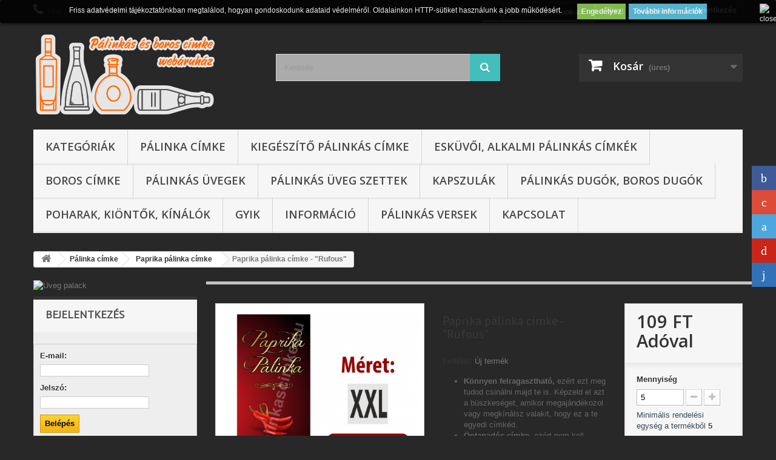

--- FILE ---
content_type: text/html; charset=utf-8
request_url: https://www.palinkascimke.eu/paprika-p%C3%A1linka-c%C3%ADmke/1504-paprika-p%C3%A1linka-c%C3%ADmke-rufous.html
body_size: 35307
content:
<!DOCTYPE HTML> <!--[if lt IE 7]><html class="no-js lt-ie9 lt-ie8 lt-ie7" lang="hu-hu"><![endif]--> <!--[if IE 7]><html class="no-js lt-ie9 lt-ie8 ie7" lang="hu-hu"><![endif]--> <!--[if IE 8]><html class="no-js lt-ie9 ie8" lang="hu-hu"><![endif]--> <!--[if gt IE 8]><html class="no-js ie9" lang="hu-hu"><![endif]--><html lang="hu-hu"><head><meta charset="utf-8" /><title>Paprika egyedi pálinkás címke - &quot;Rufous&quot;</title><meta name="description" content="Paprika egyedi pálinkás címke - &quot;Rufous&quot; - készítés az Ön igényének megfelelően! Több darab esetén mennyiségi kedvezmény." /><meta name="keywords" content="áfonya pálinkás címke,pálinkás címke" /><meta name="generator" content="PrestaShop" /><meta name="robots" content="index,follow" /><meta name="viewport" content="width=device-width, minimum-scale=0.25, maximum-scale=1.6, initial-scale=1.0" /><meta name="apple-mobile-web-app-capable" content="yes" /><link rel="icon" type="image/vnd.microsoft.icon" href="/img/favicon.ico?1751659913" /><link rel="shortcut icon" type="image/x-icon" href="/img/favicon.ico?1751659913" /><link rel="stylesheet" href="/themes/default-bootstrap/css/global.css" type="text/css" media="all" /><link rel="stylesheet" href="/themes/default-bootstrap/css/autoload/highdpi.css" type="text/css" media="all" /><link rel="stylesheet" href="/themes/default-bootstrap/css/autoload/responsive-tables.css" type="text/css" media="all" /><link rel="stylesheet" href="/themes/default-bootstrap/css/autoload/uniform.default.css" type="text/css" media="all" /><link rel="stylesheet" href="/themes/default-bootstrap/css/product.css" type="text/css" media="all" /><link rel="stylesheet" href="/themes/default-bootstrap/css/print.css" type="text/css" media="print" /><link rel="stylesheet" href="/js/jquery/plugins/fancybox/jquery.fancybox.css" type="text/css" media="all" /><link rel="stylesheet" href="/js/jquery/plugins/bxslider/jquery.bxslider.css" type="text/css" media="all" /><link rel="stylesheet" href="/modules/prestablog/views/css/default-module.css" type="text/css" media="all" /><link rel="stylesheet" href="/themes/default-bootstrap/css/modules/blockbestsellers/blockbestsellers.css" type="text/css" media="all" /><link rel="stylesheet" href="/themes/default-bootstrap/css/modules/homefeatured/homefeatured.css" type="text/css" media="all" /><link rel="stylesheet" href="/modules/blockpermanentlinks/blockpermanentlinks.css" type="text/css" media="all" /><link rel="stylesheet" href="/themes/default-bootstrap/css/modules/blockviewed/blockviewed.css" type="text/css" media="all" /><link rel="stylesheet" href="/themes/default-bootstrap/css/modules/blockcart/blockcart.css" type="text/css" media="all" /><link rel="stylesheet" href="/themes/default-bootstrap/css/modules/blockcategories/blockcategories.css" type="text/css" media="all" /><link rel="stylesheet" href="/themes/default-bootstrap/css/modules/blockcurrencies/blockcurrencies.css" type="text/css" media="all" /><link rel="stylesheet" href="/themes/default-bootstrap/css/modules/blockmyaccountfooter/blockmyaccount.css" type="text/css" media="all" /><link rel="stylesheet" href="/themes/default-bootstrap/css/modules/blocktags/blocktags.css" type="text/css" media="all" /><link rel="stylesheet" href="/themes/default-bootstrap/css/modules/blocksearch/blocksearch.css" type="text/css" media="all" /><link rel="stylesheet" href="/js/jquery/plugins/autocomplete/jquery.autocomplete.css" type="text/css" media="all" /><link rel="stylesheet" href="/themes/default-bootstrap/css/product_list.css" type="text/css" media="all" /><link rel="stylesheet" href="/themes/default-bootstrap/css/modules/blocknewsletter/blocknewsletter.css" type="text/css" media="all" /><link rel="stylesheet" href="/themes/default-bootstrap/css/modules/blocknewproducts/blocknewproducts.css" type="text/css" media="all" /><link rel="stylesheet" href="/modules/themeconfigurator/css/hooks.css" type="text/css" media="all" /><link rel="stylesheet" href="/modules/themeconfigurator/css/theme8.css" type="text/css" media="all" /><link rel="stylesheet" href="/modules/themeconfigurator/css/font8.css" type="text/css" media="all" /><link rel="stylesheet" href="/modules/socialsharing/css/socialsharing.css" type="text/css" media="all" /><link rel="stylesheet" href="/themes/default-bootstrap/css/modules/blockuserinfo/blockuserinfo.css" type="text/css" media="all" /><link rel="stylesheet" href="/themes/default-bootstrap/css/modules/blockcontact/blockcontact.css" type="text/css" media="all" /><link rel="stylesheet" href="/themes/default-bootstrap/css/modules/blocktopmenu/css/blocktopmenu.css" type="text/css" media="all" /><link rel="stylesheet" href="/themes/default-bootstrap/css/modules/blocktopmenu/css/superfish-modified.css" type="text/css" media="all" /><link rel="stylesheet" href="/themes/default-bootstrap/css/modules/mailalerts/mailalerts.css" type="text/css" media="all" /><link rel="stylesheet" href="/modules/fsopengraph/views/css/socicon.css" type="text/css" media="all" /><link rel="stylesheet" href="/modules/pm_crosssellingoncart/views/css/owl-carousel/owl.carousel.css" type="text/css" media="all" /><link rel="stylesheet" href="/modules/pm_crosssellingoncart/views/css/owl-carousel/owl.theme.css" type="text/css" media="all" /><link rel="stylesheet" href="/modules/pm_crosssellingoncart/views/css/pm_crosssellingoncart.css" type="text/css" media="all" /><link rel="stylesheet" href="/modules/prestaspeed/views/css/youtube.css" type="text/css" media="all" /><link rel="stylesheet" href="/modules/an_productfields/views/css/front/sweet-alert.css" type="text/css" media="all" /><link rel="stylesheet" href="/modules/an_productfields/views/css/front/front.css" type="text/css" media="all" /><link rel="stylesheet" href="/js/jquery/ui/themes/base/jquery.ui.core.css" type="text/css" media="all" /><link rel="stylesheet" href="/js/jquery/ui/themes/base/jquery.ui.datepicker.css" type="text/css" media="all" /><link rel="stylesheet" href="/js/jquery/ui/themes/base/jquery.ui.theme.css" type="text/css" media="all" /><link rel="stylesheet" href="/modules/otpsimplepay/views/css/simplepay.css" type="text/css" media="all" /><link rel="stylesheet" href="/modules/facebookpsconnect/views/css/hook.css" type="text/css" media="all" /><link rel="stylesheet" href="/modules/salesmanago/views/css/style.css" type="text/css" media="all" /><meta property="og:type" content="product" /><meta property="og:url" content="https://www.palinkascimke.eu/paprika-pálinka-címke/1504-paprika-pálinka-címke-rufous.html" /><meta property="og:title" content="Paprika egyedi pálinkás címke - &quot;Rufous&quot;" /><meta property="og:site_name" content="Pálinkás címke webshop" /><meta property="og:description" content="Paprika egyedi pálinkás címke - &quot;Rufous&quot; - készítés az Ön igényének megfelelően! Több darab esetén mennyiségi kedvezmény." /><meta property="og:image" content="https://www.palinkascimke.eu/8643-large_default/paprika-pálinka-címke-rufous.jpg" /><meta property="product:pretax_price:amount" content="86" /><meta property="product:pretax_price:currency" content="HUF" /><meta property="product:price:amount" content="109" /><meta property="product:price:currency" content="HUF" /><meta property="product:weight:value" content="0.002000" /><meta property="product:weight:units" content="kg" /> <script type="application/ld+json">{
    "@context": "http://schema.org/",
    "@type": "Product",
    "name": "Paprika p&aacute;linka c&iacute;mke - &quot;Rufous&quot;",
    "image": "www.palinkascimke.eu/8643/paprika-p&aacute;linka-c&iacute;mke-rufous.jpg",
    "itemCondition": "new",
    "description": "Term&amp;eacute;k inform&amp;aacute;ci&amp;oacute;:A term&amp;eacute;klap alj&amp;aacute;ra g&amp;ouml;rgetve, a &quot;TERM&amp;Eacute;K TESTRESZAB&amp;Aacute;SA&quot; kit&amp;ouml;ltend&#337; fel&amp;uuml;leten elv&amp;eacute;gezhet&#337; a feliratok megv&amp;aacute;ltoztat&amp;aacute;sa.
",    "brand": {
        "@type": "Thing",
        "name": "palinkascimke.eu"
    },
    "offers": {
        "@type": "Offer",
        "priceCurrency": "HUF",
        "price": "108.9",
        "availability": "http://schema.org/InStock",
        "seller": {
            "@type": "Organization",
            "name": "P&aacute;link&aacute;s c&iacute;mke webshop"
        }
    }
}</script><meta property="fb:app_id" content="2082054475411703" module="fsopengraph" /><meta property="og:type" content="product" module="fsopengraph" /><meta property="og:site_name" content="Pálinkás címke webshop" module="fsopengraph" /><meta property="og:title" content="Paprika egyedi pálinkás címke - &quot;Rufous&quot;" module="fsopengraph" /><meta property="og:description" content="Paprika egyedi pálinkás címke - &quot;Rufous&quot; - készítés az Ön igényének megfelelően! Több darab esetén mennyiségi kedvezmény." module="fsopengraph" /><meta property="og:url" content="https://www.palinkascimke.eu/paprika-pálinka-címke/1504-paprika-pálinka-címke-rufous.html" module="fsopengraph" /><meta property="og:image" content="https://www.palinkascimke.eu/8643-thickbox_default/paprika-pálinka-címke-rufous.jpg" module="fsopengraph" /><meta property="product:pretax_price:amount" content="86" module="fsopengraph" /><meta property="product:pretax_price:currency" content="HUF" module="fsopengraph" /><meta property="product:price:amount" content="109" module="fsopengraph" /><meta property="product:price:currency" content="HUF" module="fsopengraph" /><meta property="product:product_link" content="https://www.palinkascimke.eu/paprika-pálinka-címke/1504-paprika-pálinka-címke-rufous.html" module="fsopengraph" />  <style type="text/css">#fsopengraph-social-buttons {width:50px;right:0;}#fsopengraph-social-buttons .socicon:before {line-height:40px;font-size:20px;color:#ffffff;width:40px;}@media (min-width:480px) {#fsopengraph-social-buttons .socicon:before {transition:all 0.2s ease-in-out;}#fsopengraph-social-buttons .socicon:hover:before {width:50px;padding-right:10px;transition:all 0.2s ease-in-out;}#fsopengraph-social-buttons a {float:right;}}@media (max-width:480px) {body {margin-bottom:20px;}#fsopengraph-social-buttons .socicon:before {width:20%;}}</style><style>.lgcookieslaw_banner {
        display:none;
		width:100%;
		position:fixed;
		left:0;
		repeat-x scroll left top;
		background: #000000;
		border-color: #000000;
		border-left: 1px solid #000000;
		border-radius: 3px 3px 3px 3px;
		border-right: 1px solid #000000;
		color: #FFFFFF !important;
		z-index: 99999;
		border-style: solid;
		border-width: 1px;
		margin: 0;
		outline: medium none;
		text-align: center;
		vertical-align: middle;
		text-shadow: 0 0 0 0;
		-webkit-box-shadow: 0px 1px 5px 0px #000000;
		-moz-box-shadow:    0px 1px 5px 0px #000000;
		box-shadow:         0px 1px 5px 0px #000000;
		font-size: 12px;
	
		top:0;;
		opacity:0.9;
	
	}

	.lgcookieslaw_banner > form
	{
		position:relative;
	}

	.lgcookieslaw_banner span.lgcookieslaw_btn
	{
		border-color: #8BC954 !important;
		background: #8BC954 !important;
		color: #FFFFFF !important;
		text-align: center;
		margin: 5px 0px 5px 0px;
		padding: 5px 7px;
		display: inline-block;
		border: 0;
		font-weight: bold;
		height: 26px;
		line-height: 16px;
		width: auto;
		font-size: 12px;
		cursor: pointer;
	}

	.lgcookieslaw_banner span:hover.lgcookieslaw_btn
	{
		moz-opacity:0.85;
		opacity: 0.85;
		filter: alpha(opacity=85);
	}

	.lgcookieslaw_banner a.lgcookieslaw_btn
	{
		border-color: #5BC0DE;
		background: #5BC0DE;
		color: #FFFFFF !important;
		margin: 5px 0px 5px 0px;
		text-align: center;
		padding: 5px 7px;
		display: inline-block;
		border: 0;
		font-weight: bold;
		height: 26px;
		line-height: 16px;
		width: auto;
		font-size: 12px;
	}

	@media (max-width: 768px) {
		.lgcookieslaw_banner span.lgcookieslaw_btn,
		.lgcookieslaw_banner a.lgcookieslaw_btn {
			height: auto;
		}
	}

	.lgcookieslaw_banner a:hover.lgcookieslaw_btn
	{
		moz-opacity:0.85;
		opacity: 0.85;
		filter: alpha(opacity=85);
	}

	.lgcookieslaw_close_banner_btn
	{
		cursor:pointer;
		height:21px;
		max-width:21px;
		width:21px;
	}

	.lgcookieslaw_container {
		display:table;
		margin: 0 auto;
	}

	.lgcookieslaw_button_container {
		display:table-cell;
		padding:0px;
		vertical-align: middle;
	}

	.lgcookieslaw_button_container div{
		display:table-cell;
		padding: 0px 5px 0px 0px;
		vertical-align: middle;
	}

	.lgcookieslaw_message {
		display:table-cell;
		font-size: 12px;
		padding:2px 25px 5px 5px;
		vertical-align: middle;
	}

	.lgcookieslaw_message p{
		margin: 0;
	}

	.lgcookieslaw_btn-close {
		position:absolute;
		right:5px;
		top:5px;
	}</style>    <link rel="stylesheet" href="//fonts.googleapis.com/css?family=Open+Sans:300,600&amp;subset=latin,latin-ext" type="text/css" media="all" /> <!--[if IE 8]> 
<script src="https://oss.maxcdn.com/libs/html5shiv/3.7.0/html5shiv.js"></script> 
<script src="https://oss.maxcdn.com/libs/respond.js/1.3.0/respond.min.js"></script> <![endif]--></head><body id="product" class="product product-1504 product-paprika-pálinka-címke-rufous category-50 category-paprika-pálinka-címke show-left-column hide-right-column lang_hu"><div id="page"><div class="header-container"> <header id="header"><div class="nav"><div class="container"><div class="row"> <nav><div class="header_user_info"> <a class="login" href="https://www.palinkascimke.eu/my-account" rel="nofollow" title="Bejelentkezés a vásárlói fiókba"> Bejelentkezés </a></div><div id="contact-link" > <a href="https://www.palinkascimke.eu/content/6-palinkas-cimke-webaruhaz-kapcsolat" title="Kapcsolat">Kapcsolat</a></div> <span class="shop-phone"> <i class="icon-phone"></i>Hívj most: <strong>+ 36 1 430 0821</strong> </span><div class="prestablog-nav-top"> <a href="https://www.palinkascimke.eu/blog"> Blog </a></div></nav></div></div></div><div><div class="container"><div class="row"><div id="header_logo"> <a href="https://www.palinkascimke.eu/" title="Pálinkás címke webshop"> <img class="logo img-responsive" src="https://www.palinkascimke.eu/img/pálinkás-címke-webshop-logo-1485856700.jpg" alt="Pálinkás címke webshop" width="299" height="135"/> </a></div><div id="search_block_top" class="col-sm-4 clearfix"><form id="searchbox" method="get" action="//www.palinkascimke.eu/search" > <input type="hidden" name="controller" value="search" /> <input type="hidden" name="orderby" value="position" /> <input type="hidden" name="orderway" value="desc" /> <input class="search_query form-control" type="text" id="search_query_top" name="search_query" placeholder="Keresés" value="" /> <button type="submit" name="submit_search" class="btn btn-default button-search"> <span>Keresés</span> </button></form></div><div class="col-sm-4 clearfix"><div class="shopping_cart"> <a href="https://www.palinkascimke.eu/quick-order" title="Kosár megtekintése" rel="nofollow"> <b>Kosár</b> <span class="ajax_cart_quantity unvisible">0</span> <span class="ajax_cart_product_txt unvisible">Termék</span> <span class="ajax_cart_product_txt_s unvisible">Termék</span> <span class="ajax_cart_total unvisible"> </span> <span class="ajax_cart_no_product">(üres)</span> </a><div class="cart_block block exclusive"><div class="block_content"><div class="cart_block_list"><p class="cart_block_no_products"> Nincs termék</p><div class="cart-prices"><div class="cart-prices-line first-line"> <span class="price cart_block_shipping_cost ajax_cart_shipping_cost unvisible"> Még meg kell határozni </span> <span class="unvisible"> Szállítás </span></div><div class="cart-prices-line"> <span class="price cart_block_tax_cost ajax_cart_tax_cost">0 FT</span> <span>Összesen <font style="font-size:10px;">(személyes átvétel)</font></span></div><div class="cart-prices-line last-line"> <span class="price cart_block_total ajax_block_cart_total">0 FT</span> <span>Összesen <font style="font-size:10px;">(szállítással)</font></span></div><p> Az árak az Áfát tartalmazzák</p></div><p class="cart-buttons"> <a id="button_order_cart" class="btn btn-default button button-small" href="https://www.palinkascimke.eu/quick-order" title="Fizetés" rel="nofollow"> <span> Fizetés<i class="icon-chevron-right right"></i> </span> </a></p></div></div></div></div></div><div id="layer_cart"><div class="clearfix"><div class="layer_cart_product col-xs-12 col-md-6"> <span class="cross" title="Ablak bezárása"></span> <span class="title"> <i class="icon-check"></i>A termék sikeresen kosárba került </span><div class="product-image-container layer_cart_img"></div><div class="layer_cart_product_info"> <span id="layer_cart_product_title" class="product-name"></span> <span id="layer_cart_product_attributes"></span><div> <strong class="dark">Mennyiség</strong> <span id="layer_cart_product_quantity"></span></div><div> <strong class="dark">Összesen</strong> <span id="layer_cart_product_price"></span></div></div></div><div class="layer_cart_cart col-xs-12 col-md-6"> <span class="title"> <span class="ajax_cart_product_txt_s unvisible"> Jelenleg <span class="ajax_cart_quantity">0</span> termék található a kosárban. </span> <span class="ajax_cart_product_txt "> Jelenleg 1 termék található a kosárban. </span> </span><div class="layer_cart_row"> <strong class="dark"> Összes termék (bruttó) </strong> <span class="ajax_block_products_total"> </span></div><div class="layer_cart_row"> <strong class="dark unvisible"> Szállítás összesen&nbsp;(bruttó) </strong> <span class="ajax_cart_shipping_cost unvisible"> Még meg kell határozni </span></div><div class="layer_cart_row"> <strong class="dark">Adó</strong> <span class="price cart_block_tax_cost ajax_cart_tax_cost">0 FT</span></div><div class="layer_cart_row"> <strong class="dark"> Összesen (bruttó) <font style="font-size:10px;">(személyes átvétel)</font></font> </strong> <span class="ajax_block_products_total"> </span></div><div class="layer_cart_row"> <strong class="dark"> Összesen (bruttó) <font style="font-size:10px;">(szállítással)</font> </strong> <span class="ajax_block_cart_total"> </span></div><div class="button-container"> <span class="continue btn btn-default button exclusive-medium" title="Vásárlás folytatása"> <span> <i class="icon-chevron-left left"></i>Vásárlás folytatása </span> </span> <a class="btn btn-default button button-medium" href="https://www.palinkascimke.eu/quick-order" title="Fizetés" rel="nofollow"> <span> Fizetés<i class="icon-chevron-right right"></i> </span> </a></div></div></div><div class="crossseling"></div></div><div class="layer_cart_overlay"></div><div id="block_top_menu" class="sf-contener clearfix col-lg-12"><div class="cat-title">Menu</div><ul class="sf-menu clearfix menu-content"><li><a href="https://www.palinkascimke.eu/" title="Kategóriák">Kategóriák</a><ul><li><a href="https://www.palinkascimke.eu/20-p&aacute;linka-c&iacute;mke" title="Pálinka címke">Pálinka címke</a><ul><li><a href="https://www.palinkascimke.eu/6-&aacute;fonya-p&aacute;linka-c&iacute;mke" title="Áfonya pálinka címke">Áfonya pálinka címke</a></li><li><a href="https://www.palinkascimke.eu/7-alma-p&aacute;linka-c&iacute;mke" title="Alma pálinka címke">Alma pálinka címke</a></li><li><a href="https://www.palinkascimke.eu/81-ban&aacute;n-p&aacute;linka-c&iacute;mke" title="Banán pálinka címke">Banán pálinka címke</a></li><li><a href="https://www.palinkascimke.eu/8-barack-p&aacute;linka-c&iacute;mke" title="Barack pálinka címke">Barack pálinka címke</a></li><li><a href="https://www.palinkascimke.eu/9-birsalma-p&aacute;linka-c&iacute;mke" title="Birsalma pálinka címke">Birsalma pálinka címke</a></li><li><a href="https://www.palinkascimke.eu/10-bodza-p&aacute;linka-c&iacute;mke" title="Bodza pálinka címke">Bodza pálinka címke</a></li><li><a href="https://www.palinkascimke.eu/83-citrom-p&aacute;linka-c&iacute;mke" title="Citrom pálinka címke">Citrom pálinka címke</a></li><li><a href="https://www.palinkascimke.eu/11-cseresznye-p&aacute;linka-c&iacute;mke" title="Cseresznye pálinka címke">Cseresznye pálinka címke</a></li><li><a href="https://www.palinkascimke.eu/77-csipkebogy&oacute;-p&aacute;linka-c&iacute;mke" title="Csipkebogyó pálinka címke">Csipkebogyó pálinka címke</a></li><li><a href="https://www.palinkascimke.eu/46-di&oacute;-p&aacute;linka-c&iacute;mke" title="Dió pálinka címke">Dió pálinka címke</a></li><li><a href="https://www.palinkascimke.eu/79-dinnye-p&aacute;linka-c&iacute;mke" title="Dinnye pálinka címke">Dinnye pálinka címke</a></li><li><a href="https://www.palinkascimke.eu/85-egres-p&aacute;link&aacute;s-c&iacute;mke" title="Egres pálinkás címke">Egres pálinkás címke</a></li><li><a href="https://www.palinkascimke.eu/47-faeper-p&aacute;linka-c&iacute;mke" title="Faeper pálinka címke">Faeper pálinka címke</a></li><li><a href="https://www.palinkascimke.eu/84-faeper-feh&eacute;r-p&aacute;linka-c&iacute;mke" title="Faeper fehér pálinka címke">Faeper fehér pálinka címke</a></li><li><a href="https://www.palinkascimke.eu/86-fekete-ribizli-p&aacute;link&aacute;s-c&iacute;mke" title="Fekete ribizli pálinkás címke">Fekete ribizli pálinkás címke</a></li><li><a href="https://www.palinkascimke.eu/48-feketeszeder-p&aacute;linka-c&iacute;mke" title="Feketeszeder pálinka címke">Feketeszeder pálinka címke</a></li><li><a href="https://www.palinkascimke.eu/61-f&uuml;ge-p&aacute;linka-cimke" title="Füge pálinka cimke">Füge pálinka cimke</a></li><li><a href="https://www.palinkascimke.eu/62-fűszeres-p&aacute;linka-cimke" title="Fűszeres pálinka cimke">Fűszeres pálinka cimke</a></li><li><a href="https://www.palinkascimke.eu/53-galagonya-p&aacute;linka-c&iacute;mke" title="Galagonya pálinka címke">Galagonya pálinka címke</a></li><li><a href="https://www.palinkascimke.eu/63-golden-alma-p&aacute;linka-cimke" title="Golden Alma pálinka cimke">Golden Alma pálinka cimke</a></li><li><a href="https://www.palinkascimke.eu/80-gr&aacute;n&aacute;talma-p&aacute;linka-c&iacute;mke" title="Gránátalma pálinka címke">Gránátalma pálinka címke</a></li><li><a href="https://www.palinkascimke.eu/95-homokt&ouml;vis-p&aacute;linka-c&iacute;mke" title="Homoktövis pálinka címke">Homoktövis pálinka címke</a></li><li><a href="https://www.palinkascimke.eu/12-kajszibarack-p&aacute;linka-c&iacute;mke" title="Kajszibarack pálinka címke">Kajszibarack pálinka címke</a></li><li><a href="https://www.palinkascimke.eu/64-kivi-p&aacute;linka-cimke" title="Kivi pálinka cimke">Kivi pálinka cimke</a></li><li><a href="https://www.palinkascimke.eu/54-k&ouml;k&eacute;ny-p&aacute;linka-c&iacute;mke" title="Kökény pálinka címke">Kökény pálinka címke</a></li><li><a href="https://www.palinkascimke.eu/13-k&ouml;rte-p&aacute;linka-c&iacute;mke" title="Körte pálinka címke">Körte pálinka címke</a></li><li><a href="https://www.palinkascimke.eu/82-mandarin-p&aacute;linka-c&iacute;mke" title="Mandarin pálinka címke">Mandarin pálinka címke</a></li><li><a href="https://www.palinkascimke.eu/14-m&aacute;lna-p&aacute;linka-c&iacute;mke" title="Málna pálinka címke">Málna pálinka címke</a></li><li><a href="https://www.palinkascimke.eu/15-meggy-p&aacute;linka-c&iacute;mke" title="Meggy pálinka címke">Meggy pálinka címke</a></li><li><a href="https://www.palinkascimke.eu/49-narancs-p&aacute;linka-c&iacute;mke" title="Narancs pálinka címke">Narancs pálinka címke</a></li><li><a href="https://www.palinkascimke.eu/94-naspolya-p&aacute;linka-c&iacute;mke" title="Naspolya pálinka címke">Naspolya pálinka címke</a></li><li><a href="https://www.palinkascimke.eu/65-nektarin-p&aacute;linka-cimke" title="Nektarin pálinka cimke">Nektarin pálinka cimke</a></li><li><a href="https://www.palinkascimke.eu/50-paprika-p&aacute;linka-c&iacute;mke" title="Paprika pálinka címke">Paprika pálinka címke</a></li><li><a href="https://www.palinkascimke.eu/16-ribizli-p&aacute;linka-c&iacute;mke" title="Ribizli pálinka címke">Ribizli pálinka címke</a></li><li><a href="https://www.palinkascimke.eu/66-s&aacute;rgadinnye-p&aacute;linka-cimke" title="Sárgadinnye pálinka cimke">Sárgadinnye pálinka cimke</a></li><li><a href="https://www.palinkascimke.eu/51-s&aacute;rga-szilva-p&aacute;linka-c&iacute;mke" title="Sárga szilva pálinka címke">Sárga szilva pálinka címke</a></li><li><a href="https://www.palinkascimke.eu/78-s&uuml;tőt&ouml;k-p&aacute;linka-c&iacute;mke" title="Sütőtök pálinka címke">Sütőtök pálinka címke</a></li><li><a href="https://www.palinkascimke.eu/17-szam&oacute;ca-p&aacute;linka-c&iacute;mke" title="Szamóca pálinka címke">Szamóca pálinka címke</a></li><li><a href="https://www.palinkascimke.eu/18-szilva-p&aacute;linka-c&iacute;mke" title="Szilva pálinka címke">Szilva pálinka címke</a></li><li><a href="https://www.palinkascimke.eu/68-szőlő-p&aacute;linka-cimke" title="Szőlő pálinka cimke">Szőlő pálinka cimke</a></li><li><a href="https://www.palinkascimke.eu/19-t&ouml;rk&ouml;ly-p&aacute;linka-c&iacute;mke" title="Törköly pálinka címke">Törköly pálinka címke</a></li><li><a href="https://www.palinkascimke.eu/38-vegyesgy&uuml;m&ouml;lcs-p&aacute;linka-c&iacute;mke" title="Vegyesgyümölcs pálinka címke">Vegyesgyümölcs pálinka címke</a></li><li><a href="https://www.palinkascimke.eu/52-z&ouml;ld-alma-p&aacute;linka-c&iacute;mke" title="Zöld alma pálinka címke">Zöld alma pálinka címke</a></li><li><a href="https://www.palinkascimke.eu/67-z&ouml;ld-di&oacute;-p&aacute;linka-cimke" title="Zöld Dió pálinka cimke">Zöld Dió pálinka cimke</a></li></ul></li><li><a href="https://www.palinkascimke.eu/37-kieg&eacute;sz&iacute;tő-p&aacute;link&aacute;s-c&iacute;mke" title="Kiegészítő pálinkás címke">Kiegészítő pálinkás címke</a></li><li><a href="https://www.palinkascimke.eu/42-esk&uuml;vői-alkalmi-p&aacute;link&aacute;s-c&iacute;mk&eacute;k" title="Esküvői, Alkalmi Pálinkás címkék">Esküvői, Alkalmi Pálinkás címkék</a><ul><li><a href="https://www.palinkascimke.eu/71-esk&uuml;vői-eljegyz&eacute;si-p&aacute;link&aacute;s-c&iacute;mk&eacute;k" title="Esküvői, eljegyzési pálinkás címkék">Esküvői, eljegyzési pálinkás címkék</a></li><li><a href="https://www.palinkascimke.eu/72-sz&uuml;let&eacute;snap-n&eacute;vnap-h&aacute;zass&aacute;gi-&eacute;vfordul&oacute;ra-p&aacute;link&aacute;sc&iacute;mke" title="Születésnap, névnap, házassági évfordulóra pálinkáscímke">Születésnap, névnap, házassági évfordulóra pálinkáscímke</a></li><li><a href="https://www.palinkascimke.eu/73-keresztelőre-gyermeksz&uuml;let&eacute;sre-p&aacute;link&aacute;s-c&iacute;mke" title="Keresztelőre, gyermekszületésre pálinkás címke">Keresztelőre, gyermekszületésre pálinkás címke</a></li><li><a href="https://www.palinkascimke.eu/74-kar&aacute;csonyi-p&aacute;link&aacute;s-c&iacute;mk&eacute;k" title="Karácsonyi pálinkás címkék">Karácsonyi pálinkás címkék</a></li></ul></li><li><a href="https://www.palinkascimke.eu/60-boros-c&iacute;mke" title="Boros címke">Boros címke</a><ul></ul></li><li><a href="https://www.palinkascimke.eu/55-p&aacute;link&aacute;s-&uuml;veg-szettek" title="Pálinkás üveg szettek">Pálinkás üveg szettek</a></li><li><a href="https://www.palinkascimke.eu/56-p&aacute;link&aacute;s-&uuml;vegek" title="Pálinkás üvegek">Pálinkás üvegek</a><ul><li><a href="https://www.palinkascimke.eu/87-004-005-liter" title="0,04 - 0,05 Liter">0,04 - 0,05 Liter</a></li><li><a href="https://www.palinkascimke.eu/88-01-liter" title="0,1 Liter">0,1 Liter</a></li><li><a href="https://www.palinkascimke.eu/89-02-025-liter" title="0,2 - 0,25 Liter">0,2 - 0,25 Liter</a></li><li><a href="https://www.palinkascimke.eu/90-03-0375-liter" title="0,3 - 0,375 Liter">0,3 - 0,375 Liter</a></li><li><a href="https://www.palinkascimke.eu/91-05-liter" title="0,5 Liter">0,5 Liter</a></li><li><a href="https://www.palinkascimke.eu/92-07-075-liter" title="0,7 - 0,75 Liter">0,7 - 0,75 Liter</a></li><li><a href="https://www.palinkascimke.eu/93-10-70-liter" title="1,0 - 7,0 Liter">1,0 - 7,0 Liter</a></li><li><a href="https://www.palinkascimke.eu/96-demizsonok" title="Demizsonok">Demizsonok</a></li><li><a href="https://www.palinkascimke.eu/75-csapos-&uuml;vegek-kann&aacute;k-hord&oacute;k" title="Csapos üvegek, kannák, hordók">Csapos üvegek, kannák, hordók</a></li><li><a href="https://www.palinkascimke.eu/100-homok&ouml;ntő-cerem&oacute;nia-&uuml;vegek" title="Homoköntő ceremónia üvegek">Homoköntő ceremónia üvegek</a></li></ul></li><li><a href="https://www.palinkascimke.eu/57-p&aacute;link&aacute;s-dug&oacute;k-boros-dug&oacute;k" title="Pálinkás dugók, boros dugók">Pálinkás dugók, boros dugók</a></li><li><a href="https://www.palinkascimke.eu/58-kapszul&aacute;k" title="Kapszulák">Kapszulák</a></li><li><a href="https://www.palinkascimke.eu/59-poharak-ki&ouml;ntők-k&iacute;n&aacute;l&oacute;k" title="Poharak, kiöntők, kínálók">Poharak, kiöntők, kínálók</a></li><li><a href="https://www.palinkascimke.eu/76-butykos-ker&aacute;mia-szett" title="Butykos kerámia szett">Butykos kerámia szett</a></li><li><a href="https://www.palinkascimke.eu/97-befőttes-lekv&aacute;ros-&uuml;vegek" title="Befőttes, lekváros üvegek">Befőttes, lekváros üvegek</a></li><li><a href="https://www.palinkascimke.eu/98-csatos-&uuml;vegek" title="Csatos üvegek">Csatos üvegek</a></li><li><a href="https://www.palinkascimke.eu/99-k&eacute;sz-p&aacute;linka-c&iacute;mk&eacute;k" title="Kész pálinka címkék">Kész pálinka címkék</a></li><li><a href="https://www.palinkascimke.eu/101-sz&iacute;nes-&uuml;vegek" title="Színes üvegek">Színes üvegek</a></li><li><a href="https://www.palinkascimke.eu/102-f&eacute;mc&iacute;mk&eacute;s-&uuml;vegek" title="Fémcímkés üvegek">Fémcímkés üvegek</a></li></ul></li><li><a href="https://www.palinkascimke.eu/20-p&aacute;linka-c&iacute;mke" title="Pálinka címke">Pálinka címke</a><ul><li><a href="https://www.palinkascimke.eu/6-&aacute;fonya-p&aacute;linka-c&iacute;mke" title="Áfonya pálinka címke">Áfonya pálinka címke</a></li><li><a href="https://www.palinkascimke.eu/7-alma-p&aacute;linka-c&iacute;mke" title="Alma pálinka címke">Alma pálinka címke</a></li><li><a href="https://www.palinkascimke.eu/81-ban&aacute;n-p&aacute;linka-c&iacute;mke" title="Banán pálinka címke">Banán pálinka címke</a></li><li><a href="https://www.palinkascimke.eu/8-barack-p&aacute;linka-c&iacute;mke" title="Barack pálinka címke">Barack pálinka címke</a></li><li><a href="https://www.palinkascimke.eu/9-birsalma-p&aacute;linka-c&iacute;mke" title="Birsalma pálinka címke">Birsalma pálinka címke</a></li><li><a href="https://www.palinkascimke.eu/10-bodza-p&aacute;linka-c&iacute;mke" title="Bodza pálinka címke">Bodza pálinka címke</a></li><li><a href="https://www.palinkascimke.eu/83-citrom-p&aacute;linka-c&iacute;mke" title="Citrom pálinka címke">Citrom pálinka címke</a></li><li><a href="https://www.palinkascimke.eu/11-cseresznye-p&aacute;linka-c&iacute;mke" title="Cseresznye pálinka címke">Cseresznye pálinka címke</a></li><li><a href="https://www.palinkascimke.eu/77-csipkebogy&oacute;-p&aacute;linka-c&iacute;mke" title="Csipkebogyó pálinka címke">Csipkebogyó pálinka címke</a></li><li><a href="https://www.palinkascimke.eu/46-di&oacute;-p&aacute;linka-c&iacute;mke" title="Dió pálinka címke">Dió pálinka címke</a></li><li><a href="https://www.palinkascimke.eu/79-dinnye-p&aacute;linka-c&iacute;mke" title="Dinnye pálinka címke">Dinnye pálinka címke</a></li><li><a href="https://www.palinkascimke.eu/85-egres-p&aacute;link&aacute;s-c&iacute;mke" title="Egres pálinkás címke">Egres pálinkás címke</a></li><li><a href="https://www.palinkascimke.eu/47-faeper-p&aacute;linka-c&iacute;mke" title="Faeper pálinka címke">Faeper pálinka címke</a></li><li><a href="https://www.palinkascimke.eu/84-faeper-feh&eacute;r-p&aacute;linka-c&iacute;mke" title="Faeper fehér pálinka címke">Faeper fehér pálinka címke</a></li><li><a href="https://www.palinkascimke.eu/86-fekete-ribizli-p&aacute;link&aacute;s-c&iacute;mke" title="Fekete ribizli pálinkás címke">Fekete ribizli pálinkás címke</a></li><li><a href="https://www.palinkascimke.eu/48-feketeszeder-p&aacute;linka-c&iacute;mke" title="Feketeszeder pálinka címke">Feketeszeder pálinka címke</a></li><li><a href="https://www.palinkascimke.eu/61-f&uuml;ge-p&aacute;linka-cimke" title="Füge pálinka cimke">Füge pálinka cimke</a></li><li><a href="https://www.palinkascimke.eu/62-fűszeres-p&aacute;linka-cimke" title="Fűszeres pálinka cimke">Fűszeres pálinka cimke</a></li><li><a href="https://www.palinkascimke.eu/53-galagonya-p&aacute;linka-c&iacute;mke" title="Galagonya pálinka címke">Galagonya pálinka címke</a></li><li><a href="https://www.palinkascimke.eu/63-golden-alma-p&aacute;linka-cimke" title="Golden Alma pálinka cimke">Golden Alma pálinka cimke</a></li><li><a href="https://www.palinkascimke.eu/80-gr&aacute;n&aacute;talma-p&aacute;linka-c&iacute;mke" title="Gránátalma pálinka címke">Gránátalma pálinka címke</a></li><li><a href="https://www.palinkascimke.eu/95-homokt&ouml;vis-p&aacute;linka-c&iacute;mke" title="Homoktövis pálinka címke">Homoktövis pálinka címke</a></li><li><a href="https://www.palinkascimke.eu/12-kajszibarack-p&aacute;linka-c&iacute;mke" title="Kajszibarack pálinka címke">Kajszibarack pálinka címke</a></li><li><a href="https://www.palinkascimke.eu/64-kivi-p&aacute;linka-cimke" title="Kivi pálinka cimke">Kivi pálinka cimke</a></li><li><a href="https://www.palinkascimke.eu/54-k&ouml;k&eacute;ny-p&aacute;linka-c&iacute;mke" title="Kökény pálinka címke">Kökény pálinka címke</a></li><li><a href="https://www.palinkascimke.eu/13-k&ouml;rte-p&aacute;linka-c&iacute;mke" title="Körte pálinka címke">Körte pálinka címke</a></li><li><a href="https://www.palinkascimke.eu/82-mandarin-p&aacute;linka-c&iacute;mke" title="Mandarin pálinka címke">Mandarin pálinka címke</a></li><li><a href="https://www.palinkascimke.eu/14-m&aacute;lna-p&aacute;linka-c&iacute;mke" title="Málna pálinka címke">Málna pálinka címke</a></li><li><a href="https://www.palinkascimke.eu/15-meggy-p&aacute;linka-c&iacute;mke" title="Meggy pálinka címke">Meggy pálinka címke</a></li><li><a href="https://www.palinkascimke.eu/49-narancs-p&aacute;linka-c&iacute;mke" title="Narancs pálinka címke">Narancs pálinka címke</a></li><li><a href="https://www.palinkascimke.eu/94-naspolya-p&aacute;linka-c&iacute;mke" title="Naspolya pálinka címke">Naspolya pálinka címke</a></li><li><a href="https://www.palinkascimke.eu/65-nektarin-p&aacute;linka-cimke" title="Nektarin pálinka cimke">Nektarin pálinka cimke</a></li><li><a href="https://www.palinkascimke.eu/50-paprika-p&aacute;linka-c&iacute;mke" title="Paprika pálinka címke">Paprika pálinka címke</a></li><li><a href="https://www.palinkascimke.eu/16-ribizli-p&aacute;linka-c&iacute;mke" title="Ribizli pálinka címke">Ribizli pálinka címke</a></li><li><a href="https://www.palinkascimke.eu/66-s&aacute;rgadinnye-p&aacute;linka-cimke" title="Sárgadinnye pálinka cimke">Sárgadinnye pálinka cimke</a></li><li><a href="https://www.palinkascimke.eu/51-s&aacute;rga-szilva-p&aacute;linka-c&iacute;mke" title="Sárga szilva pálinka címke">Sárga szilva pálinka címke</a></li><li><a href="https://www.palinkascimke.eu/78-s&uuml;tőt&ouml;k-p&aacute;linka-c&iacute;mke" title="Sütőtök pálinka címke">Sütőtök pálinka címke</a></li><li><a href="https://www.palinkascimke.eu/17-szam&oacute;ca-p&aacute;linka-c&iacute;mke" title="Szamóca pálinka címke">Szamóca pálinka címke</a></li><li><a href="https://www.palinkascimke.eu/18-szilva-p&aacute;linka-c&iacute;mke" title="Szilva pálinka címke">Szilva pálinka címke</a></li><li><a href="https://www.palinkascimke.eu/68-szőlő-p&aacute;linka-cimke" title="Szőlő pálinka cimke">Szőlő pálinka cimke</a></li><li><a href="https://www.palinkascimke.eu/19-t&ouml;rk&ouml;ly-p&aacute;linka-c&iacute;mke" title="Törköly pálinka címke">Törköly pálinka címke</a></li><li><a href="https://www.palinkascimke.eu/38-vegyesgy&uuml;m&ouml;lcs-p&aacute;linka-c&iacute;mke" title="Vegyesgyümölcs pálinka címke">Vegyesgyümölcs pálinka címke</a></li><li><a href="https://www.palinkascimke.eu/52-z&ouml;ld-alma-p&aacute;linka-c&iacute;mke" title="Zöld alma pálinka címke">Zöld alma pálinka címke</a></li><li><a href="https://www.palinkascimke.eu/67-z&ouml;ld-di&oacute;-p&aacute;linka-cimke" title="Zöld Dió pálinka cimke">Zöld Dió pálinka cimke</a></li></ul></li><li><a href="https://www.palinkascimke.eu/37-kieg&eacute;sz&iacute;tő-p&aacute;link&aacute;s-c&iacute;mke" title="Kiegészítő pálinkás címke">Kiegészítő pálinkás címke</a></li><li><a href="https://www.palinkascimke.eu/42-esk&uuml;vői-alkalmi-p&aacute;link&aacute;s-c&iacute;mk&eacute;k" title="Esküvői, Alkalmi Pálinkás címkék">Esküvői, Alkalmi Pálinkás címkék</a><ul><li><a href="https://www.palinkascimke.eu/71-esk&uuml;vői-eljegyz&eacute;si-p&aacute;link&aacute;s-c&iacute;mk&eacute;k" title="Esküvői, eljegyzési pálinkás címkék">Esküvői, eljegyzési pálinkás címkék</a></li><li><a href="https://www.palinkascimke.eu/72-sz&uuml;let&eacute;snap-n&eacute;vnap-h&aacute;zass&aacute;gi-&eacute;vfordul&oacute;ra-p&aacute;link&aacute;sc&iacute;mke" title="Születésnap, névnap, házassági évfordulóra pálinkáscímke">Születésnap, névnap, házassági évfordulóra pálinkáscímke</a></li><li><a href="https://www.palinkascimke.eu/73-keresztelőre-gyermeksz&uuml;let&eacute;sre-p&aacute;link&aacute;s-c&iacute;mke" title="Keresztelőre, gyermekszületésre pálinkás címke">Keresztelőre, gyermekszületésre pálinkás címke</a></li><li><a href="https://www.palinkascimke.eu/74-kar&aacute;csonyi-p&aacute;link&aacute;s-c&iacute;mk&eacute;k" title="Karácsonyi pálinkás címkék">Karácsonyi pálinkás címkék</a></li></ul></li><li><a href="https://www.palinkascimke.eu/60-boros-c&iacute;mke" title="Boros címke">Boros címke</a><ul></ul></li><li><a href="https://www.palinkascimke.eu/56-p&aacute;link&aacute;s-&uuml;vegek" title="Pálinkás üvegek">Pálinkás üvegek</a><ul><li><a href="https://www.palinkascimke.eu/87-004-005-liter" title="0,04 - 0,05 Liter">0,04 - 0,05 Liter</a></li><li><a href="https://www.palinkascimke.eu/88-01-liter" title="0,1 Liter">0,1 Liter</a></li><li><a href="https://www.palinkascimke.eu/89-02-025-liter" title="0,2 - 0,25 Liter">0,2 - 0,25 Liter</a></li><li><a href="https://www.palinkascimke.eu/90-03-0375-liter" title="0,3 - 0,375 Liter">0,3 - 0,375 Liter</a></li><li><a href="https://www.palinkascimke.eu/91-05-liter" title="0,5 Liter">0,5 Liter</a></li><li><a href="https://www.palinkascimke.eu/92-07-075-liter" title="0,7 - 0,75 Liter">0,7 - 0,75 Liter</a></li><li><a href="https://www.palinkascimke.eu/93-10-70-liter" title="1,0 - 7,0 Liter">1,0 - 7,0 Liter</a></li><li><a href="https://www.palinkascimke.eu/96-demizsonok" title="Demizsonok">Demizsonok</a></li><li><a href="https://www.palinkascimke.eu/75-csapos-&uuml;vegek-kann&aacute;k-hord&oacute;k" title="Csapos üvegek, kannák, hordók">Csapos üvegek, kannák, hordók</a></li><li><a href="https://www.palinkascimke.eu/100-homok&ouml;ntő-cerem&oacute;nia-&uuml;vegek" title="Homoköntő ceremónia üvegek">Homoköntő ceremónia üvegek</a></li></ul></li><li><a href="https://www.palinkascimke.eu/55-p&aacute;link&aacute;s-&uuml;veg-szettek" title="Pálinkás üveg szettek">Pálinkás üveg szettek</a></li><li><a href="https://www.palinkascimke.eu/58-kapszul&aacute;k" title="Kapszulák">Kapszulák</a></li><li><a href="https://www.palinkascimke.eu/57-p&aacute;link&aacute;s-dug&oacute;k-boros-dug&oacute;k" title="Pálinkás dugók, boros dugók">Pálinkás dugók, boros dugók</a></li><li><a href="https://www.palinkascimke.eu/59-poharak-ki&ouml;ntők-k&iacute;n&aacute;l&oacute;k" title="Poharak, kiöntők, kínálók">Poharak, kiöntők, kínálók</a></li><li><a href="https://www.palinkascimke.eu/content/7-palinkas-cimke-webaruhaz-gyik" title="GYIK">GYIK</a></li><li><a href="https://www.palinkascimke.eu/content/category/2-inform&aacute;ci&oacute;" title="Információ">Információ</a><ul><li ><a href="https://www.palinkascimke.eu/content/8-palinkas-cimke-webaruhaz-afsz">Általános szolgáltatási feltételek</a></li><li ><a href="https://www.palinkascimke.eu/content/9-palinkas-cimke-webaruhaz-fizetes-es-szallitas">Fizetés és szállítás</a></li><li ><a href="https://www.palinkascimke.eu/content/19-vasarloi-velemeny">Vásárlói vélemény</a></li><li ><a href="https://www.palinkascimke.eu/content/20-adatvedelem">Adatvédelmi tájékoztató</a></li><li ><a href="https://www.palinkascimke.eu/content/21-elallasi-jog">Elállási jog</a></li></ul></li><li><a href="https://www.palinkascimke.eu/content/11-palinkas-versek" title="P&aacute;link&aacute;s versek">P&aacute;link&aacute;s versek</a></li><li><a href="https://www.palinkascimke.eu/content/6-palinkas-cimke-webaruhaz-kapcsolat" title="Kapcsolat">Kapcsolat</a></li></ul></div><div id="lgcookieslaw_banner" class="lgcookieslaw_banner"><div class="lgcookieslaw_container"><div class="lgcookieslaw_message"><p>Friss adatv&eacute;delmi t&aacute;j&eacute;koztat&oacute;nkban megtal&aacute;lod, hogyan gondoskodunk adataid v&eacute;delm&eacute;ről. Oldalainkon HTTP-s&uuml;tiket haszn&aacute;lunk a jobb műk&ouml;d&eacute;s&eacute;rt.</p></div><div class="lgcookieslaw_button_container"><div> <span id="lgcookieslaw_accept" class="lgcookieslaw_btn" onclick="closeinfo(true)">Engedélyez</span></div><div> <a id="lgcookieslaw_info" class="lgcookieslaw_btn" target="_blank" href="https://www.palinkascimke.eu/content/8-palinkas-cimke-webaruhaz-afsz" > További információk </a></div></div></div><div id="lgcookieslaw_close" class="lgcookieslaw_btn-close"> <img src="/modules/lgcookieslaw/views/img/close.png" alt="close" class="lgcookieslaw_close_banner_btn" onclick="closeinfo();"></div></div><style type="text/css">#fbpsc_displayAccount {
		border:1px solid #385b94;
		border-right:none;
		border-left:none;
		color:;
		padding: 10px  10px 10px 85px !important;
		min-height:60px;
		line-height:20px;
		background-color: #FFFFFF;
	}</style>  </div></div></div> </header></div><div class="columns-container"><div id="columns" class="container"><div class="breadcrumb clearfix"> <a class="home" href="https://www.palinkascimke.eu/" title="vissza a c&iacute;mlapra"><i class="icon-home"></i></a> <span class="navigation-pipe">&gt;</span> <span class="navigation_page"><span itemscope itemtype="http://data-vocabulary.org/Breadcrumb"><a itemprop="url" href="https://www.palinkascimke.eu/20-p&aacute;linka-c&iacute;mke" title="P&aacute;linka c&iacute;mke" ><span itemprop="title">P&aacute;linka c&iacute;mke</span></a></span><span class="navigation-pipe">></span><span itemscope itemtype="http://data-vocabulary.org/Breadcrumb"><a itemprop="url" href="https://www.palinkascimke.eu/50-paprika-p&aacute;linka-c&iacute;mke" title="Paprika p&aacute;linka c&iacute;mke" ><span itemprop="title">Paprika p&aacute;linka c&iacute;mke</span></a></span><span class="navigation-pipe">></span>Paprika pálinka címke - "Rufous"</span></div><div id="slider_row" class="row"></div><div class="row"><div id="left_column" class="column col-xs-12 col-sm-3"><div id="htmlcontent_left"><ul class="htmlcontent-home clearfix row"><li class="htmlcontent-item-1 col-xs-12"> <a href="http://www.uvegpalackok.eu" class="item-link" onclick="return !window.open(this.href);" title="&Uuml;veg palack"> <img src="https://www.palinkascimke.eu/modules/themeconfigurator/img/32df3cecfabc4026cd50a6eba17ca1158aa113c8_banner-2.jpg" class="item-img img-responsive" title="&Uuml;veg palack" alt="&Uuml;veg palack" width="100%" height="100%"/> </a></li></ul></div><div class="block fbpsc_block_user_account"><h4 class="title_block">Bejelentkezés</h4><div class="content"><form id="login-form" action="https://www.palinkascimke.eu/authentification" class="form-horizontal" method="post"> <input type="hidden" class="hidden" name="back" value="my-account"><fieldset><div class="form_content clearfix"> <label for="email"><b>E-mail:</b></label> <br/> <input type="text" id="email" name="email" value="" class="ao_input" /><div style="clear: both; height: 10px;"></div> <label for="passwd"><b>Jelszó:</b></label><br /><input type="password" id="passwd" name="passwd" value="" class="ao_input" /><div style="clear: both; height: 10px;"></div> <input type="submit" id="SubmitLogin" name="SubmitLogin" class="button" value="Belépés" /><div style="clear: both; height: 10px;"></div><span>vagy belépés facebookkal : </span><div class="fbpsc_mini_button"><a class='ao_bt_fpsc ao_bt_fpsc_facebook' href="javascript:void(0)" onclick="javascript:popupWin = window.open('/modules/facebookpsconnect/ws-facebookpsconnect.php?sAction=connect&sType=plugin&connector=facebook&back=https%3A%2F%2Fwww.palinkascimke.eu%2Fmy-account', 'login', 'location,width=600,height=600,top=0'); popupWin.focus();" title="Facebook"><span class='picto'></span><span class='title'>Belépés Facebook-al</span></a></div><div style="clear: both;"></div><div style="clear: both; height: 10px;"></div><p class="lost_password"> <a href="http://www.palinkascimke.eu/password.php">Elfelejtetted a jelszavad?</a></p></div></fieldset></form></div></div></div><div id="center_column" class="center_column col-xs-12 col-sm-9"><div itemscope itemtype="https://schema.org/Product"><meta itemprop="url" content="https://www.palinkascimke.eu/paprika-pálinka-címke/1504-paprika-pálinka-címke-rufous.html"><div class="primary_block row"><div class="container"><div class="top-hr"></div></div><div class="pb-left-column col-xs-12 col-sm-4 col-md-5"><div id="image-block" class="clearfix"> <span id="view_full_size"> <img id="bigpic" itemprop="image" src="https://www.palinkascimke.eu/8642-large_default/paprika-pálinka-címke-rufous.jpg" title="Paprika pálinka címke - &quot;Rufous&quot;" alt="Paprika pálinka címke - &quot;Rufous&quot;" width="458" height="458"/> <span class="span_link no-print">Nagyobb</span> </span></div><div id="views_block" class="clearfix "> <span class="view_scroll_spacer"> <a id="view_scroll_left" class="" title="M&aacute;sik n&eacute;zet" href="javascript:{}"> Vissza </a> </span><div id="thumbs_list"><ul id="thumbs_list_frame"><li id="thumbnail_8643" style="display:block !important;"> <a href="https://www.palinkascimke.eu/8643-thickbox_default/paprika-pálinka-címke-rufous.jpg" data-fancybox-group="other-views" class="fancybox" title="Paprika pálinka címke - &quot;Rufous&quot;"> <img class="img-responsive" id="thumb_8643" src="https://www.palinkascimke.eu/8643-cart_default/paprika-pálinka-címke-rufous.jpg" alt="Paprika pálinka címke - &quot;Rufous&quot;" title="Paprika pálinka címke - &quot;Rufous&quot;" height="80" width="80" itemprop="image" /> </a></li><li id="thumbnail_8640" style="display:block !important;"> <a href="https://www.palinkascimke.eu/8640-thickbox_default/paprika-pálinka-címke-rufous.jpg" data-fancybox-group="other-views" class="fancybox" title="Paprika pálinka címke - &quot;Rufous&quot;"> <img class="img-responsive" id="thumb_8640" src="https://www.palinkascimke.eu/8640-cart_default/paprika-pálinka-címke-rufous.jpg" alt="Paprika pálinka címke - &quot;Rufous&quot;" title="Paprika pálinka címke - &quot;Rufous&quot;" height="80" width="80" itemprop="image" /> </a></li><li id="thumbnail_8639" style="display:block !important;"> <a href="https://www.palinkascimke.eu/8639-thickbox_default/paprika-pálinka-címke-rufous.jpg" data-fancybox-group="other-views" class="fancybox" title="Paprika pálinka címke - &quot;Rufous&quot;"> <img class="img-responsive" id="thumb_8639" src="https://www.palinkascimke.eu/8639-cart_default/paprika-pálinka-címke-rufous.jpg" alt="Paprika pálinka címke - &quot;Rufous&quot;" title="Paprika pálinka címke - &quot;Rufous&quot;" height="80" width="80" itemprop="image" /> </a></li><li id="thumbnail_8641" style="display:block !important;"> <a href="https://www.palinkascimke.eu/8641-thickbox_default/paprika-pálinka-címke-rufous.jpg" data-fancybox-group="other-views" class="fancybox" title="Paprika pálinka címke - &quot;Rufous&quot;"> <img class="img-responsive" id="thumb_8641" src="https://www.palinkascimke.eu/8641-cart_default/paprika-pálinka-címke-rufous.jpg" alt="Paprika pálinka címke - &quot;Rufous&quot;" title="Paprika pálinka címke - &quot;Rufous&quot;" height="80" width="80" itemprop="image" /> </a></li><li id="thumbnail_8642" style="display:block !important;"> <a href="https://www.palinkascimke.eu/8642-thickbox_default/paprika-pálinka-címke-rufous.jpg" data-fancybox-group="other-views" class="fancybox shown" title="Paprika pálinka címke - &quot;Rufous&quot;"> <img class="img-responsive" id="thumb_8642" src="https://www.palinkascimke.eu/8642-cart_default/paprika-pálinka-címke-rufous.jpg" alt="Paprika pálinka címke - &quot;Rufous&quot;" title="Paprika pálinka címke - &quot;Rufous&quot;" height="80" width="80" itemprop="image" /> </a></li><li id="thumbnail_8644" style="display:block !important;"> <a href="https://www.palinkascimke.eu/8644-thickbox_default/paprika-pálinka-címke-rufous.jpg" data-fancybox-group="other-views" class="fancybox" title="Paprika pálinka címke - &quot;Rufous&quot;"> <img class="img-responsive" id="thumb_8644" src="https://www.palinkascimke.eu/8644-cart_default/paprika-pálinka-címke-rufous.jpg" alt="Paprika pálinka címke - &quot;Rufous&quot;" title="Paprika pálinka címke - &quot;Rufous&quot;" height="80" width="80" itemprop="image" /> </a></li><li id="thumbnail_8645" class="last" style="display:block !important;"> <a href="https://www.palinkascimke.eu/8645-thickbox_default/paprika-pálinka-címke-rufous.jpg" data-fancybox-group="other-views" class="fancybox" title="Paprika pálinka címke - &quot;Rufous&quot;"> <img class="img-responsive" id="thumb_8645" src="https://www.palinkascimke.eu/8645-cart_default/paprika-pálinka-címke-rufous.jpg" alt="Paprika pálinka címke - &quot;Rufous&quot;" title="Paprika pálinka címke - &quot;Rufous&quot;" height="80" width="80" itemprop="image" /> </a></li></ul></div></div><p class="resetimg clear no-print"> <span id="wrapResetImages" style="display: none;"> <a href="https://www.palinkascimke.eu/paprika-pálinka-címke/1504-paprika-pálinka-címke-rufous.html" data-id="resetImages"> <i class="icon-repeat"></i> Minden k&eacute;p megjelen&iacute;t&eacute;se </a> </span></p><div style="height:50px"><a href="#urlap" class="adatlap_gomb">A termék testreszabása</a></div><div style="height:50px"><a href="#adatlap" class="adatlap_gomb">A termék részletes adatai</a></div></div><div class="pb-center-column col-xs-12 col-sm-4"><h1 itemprop="name">Paprika pálinka címke - &quot;Rufous&quot;</h1><p id="product_reference" style="display: none;"> <label>Cikksz&aacute;m: </label> <span class="editable" itemprop="sku"></span></p><p id="product_condition"> <label>Felt&eacute;tel: </label><link itemprop="itemCondition" href="https://schema.org/NewCondition"/> <span class="editable">&Uacute;j term&eacute;k</span></p><div id="short_description_block"><div id="short_description_content" class="rte align_justify" itemprop="description"><ul><li><b>K&ouml;nnyen felragaszthat&oacute;,</b> ez&eacute;rt ezt meg tudod csin&aacute;lni majd te is. K&eacute;pzeld el azt a b&uuml;szkes&eacute;get, amikor megaj&aacute;nd&eacute;kozol vagy megk&iacute;n&aacute;lsz valakit, hogy ez a te egyedi c&iacute;mk&eacute;d.</li><li><b>&Ouml;ntapad&oacute;s c&iacute;mke,</b> ez&eacute;rt nem kell hozz&aacute; ragaszt&oacute;t keverned. Nem lesz minden ragaszt&oacute;s k&ouml;r&uuml;l&ouml;tted.</li><li><b>V&iacute;z&aacute;ll&oacute;,</b> ez&eacute;rt nem kopik le az &uuml;vegről. Nem kell &uacute;jra rendelned f&eacute;l&eacute;vente, mint a pap&iacute;r kivitelű c&iacute;mk&eacute;ket.</li><li><b>&Uacute;jra pozicion&aacute;lhat&oacute;,</b> ez&eacute;rt, ha ferd&eacute;n ragasztottad fel elsőre, akkor vedd vissza &eacute;s pr&oacute;b&aacute;ld &uacute;jra a felhelyez&eacute;st. Nem kell kidobnod a c&iacute;mk&eacute;t, nem fog elszakadni a visszav&eacute;teln&eacute;l.</li><li><b>Pr&eacute;mium nyomtat&aacute;s,</b> ez&aacute;ltal az &uuml;veged is gy&ouml;ny&ouml;rűek lesznek. A j&oacute; p&aacute;linka sz&eacute;p diz&aacute;jnt ig&eacute;nyel.</li><li><b>K&ouml;rbe van v&aacute;gva,</b> ez&eacute;rt nem neked kell oll&oacute;val k&ouml;rbefaricsk&aacute;lnod a c&iacute;mk&eacute;ket. Rengeted időt megsp&oacute;rolva ezzel.</li><li><b>Egyedi tartalom, </b><span style="font-weight: normal;">a c&iacute;mk&eacute;t a te elk&eacute;pzel&eacute;sed alapj&aacute;n testre szabhatod. Saj&aacute;t sz&ouml;veggel, adatokkal, ez&aacute;ltal, csak neked lesz ugyanilyen c&iacute;mk&eacute;d.</span></li><li><b>V&aacute;laszhat&oacute; m&eacute;ret,</b><span style="font-weight: normal;"> ez&eacute;rt szinte b&aacute;rmilyen m&eacute;retű &uuml;veg palackra felrakhat&oacute;.</span></li></ul></div><p class="buttons_bottom_block"> <a href="javascript:{}" class="button"> Bővebb le&iacute;r&aacute;s </a></p></div><p id="availability_statut"> <span id="availability_value" class="label label-success">Szállítás: 2-5 munkanap alatt</span></p><p class="warning_inline" id="last_quantities" style="display: none" >Figyelmeztet&eacute;s: Utols&oacute; darabok az &aacute;ruh&aacute;zban!</p><p id="availability_date" style="display: none;"> <span id="availability_date_label">El&eacute;rhetős&eacute;g d&aacute;tuma:</span> <span id="availability_date_value"></span></p><div id="oosHook" style="display: none;"></div><p id="loyalty" class="align_justify"> Ennek a terméknek a megvásárlásával <b><span id="loyalty_points">1</span> hűségpont</b>. A kosárad összesen <b><span id="total_loyalty_points">1</span> hűségpont</b> tartalmaz, amit kuponra válthatsz be - <span id="loyalty_price">3 FT</span>.</p> <br class="clear" /><p class="socialsharing_product list-inline no-print"> <button data-type="facebook" type="button" class="btn btn-default btn-facebook social-sharing"> <i class="icon-facebook"></i> Megosztás </button></p><ul id="usefull_link_block" class="clearfix no-print"><li class="print"> <a href="javascript:print();"> Nyomtat&aacute;s </a></li></ul></div><div class="pb-right-column col-xs-12 col-sm-4 col-md-3"><form id="buy_block" action="https://www.palinkascimke.eu/cart" method="post"><p class="hidden"> <input type="hidden" name="token" value="f72744acdaaf950672dda64d0857382c" /> <input type="hidden" name="id_product" value="1504" id="product_page_product_id" /> <input type="hidden" name="add" value="1" /> <input type="hidden" name="id_product_attribute" id="idCombination" value="" /></p><div class="box-info-product"><div class="content_prices clearfix"><div><p class="our_price_display" itemprop="offers" itemscope itemtype="https://schema.org/Offer"><link itemprop="availability" href="https://schema.org/InStock"/><span id="our_price_display" class="price" itemprop="price" content="108.900001">109 FT</span> Ad&oacute;val<meta itemprop="priceCurrency" content="HUF" /></p><p id="reduction_percent" style="display:none;"><span id="reduction_percent_display"></span></p><p id="reduction_amount" style="display:none"><span id="reduction_amount_display"></span></p><p id="old_price" class="hidden"><span id="old_price_display"><span class="price"></span></span></p></div><div class="clear"></div></div><div class="product_attributes clearfix"><p id="quantity_wanted_p"> <label for="quantity_wanted">Mennyis&eacute;g</label> <input type="number" min="1" name="qty" id="quantity_wanted" class="text" value="5" /> <a href="#" data-field-qty="qty" class="btn btn-default button-minus product_quantity_down"> <span><i class="icon-minus"></i></span> </a> <a href="#" data-field-qty="qty" class="btn btn-default button-plus product_quantity_up"> <span><i class="icon-plus"></i></span> </a> <span class="clearfix"></span></p><p id="minimal_quantity_wanted_p"> Minim&aacute;lis rendel&eacute;si egys&eacute;g a term&eacute;kből <b id="minimal_quantity_label">5</b></p><div id="attributes"><div class="clearfix"></div><fieldset class="attribute_fieldset"> <label class="attribute_label" >Milyen méretű legyen?&nbsp;</label><div class="attribute_list"><ul id="color_to_pick_list" class="clearfix"><li> <a href="https://www.palinkascimke.eu/paprika-pálinka-címke/1504-paprika-pálinka-címke-rufous.html" id="color_60" name="M-es méret" class="color_pick" title="M-es méret"> <img src="https://www.palinkascimke.eu/img/co/60.jpg" alt="M-es méret" title="M-es méret" width="20" height="20" /> </a></li><li> <a href="https://www.palinkascimke.eu/paprika-pálinka-címke/1504-paprika-pálinka-címke-rufous.html" id="color_61" name="L-es méret" class="color_pick" title="L-es méret"> <img src="https://www.palinkascimke.eu/img/co/61.jpg" alt="L-es méret" title="L-es méret" width="20" height="20" /> </a></li><li> <a href="https://www.palinkascimke.eu/paprika-pálinka-címke/1504-paprika-pálinka-címke-rufous.html" id="color_62" name="XL-es méret" class="color_pick" title="XL-es méret"> <img src="https://www.palinkascimke.eu/img/co/62.jpg" alt="XL-es méret" title="XL-es méret" width="20" height="20" /> </a></li><li class="selected"> <a href="https://www.palinkascimke.eu/paprika-pálinka-címke/1504-paprika-pálinka-címke-rufous.html" id="color_63" name="XXL-es méret" class="color_pick selected" title="XXL-es méret"> <img src="https://www.palinkascimke.eu/img/co/63.jpg" alt="XXL-es méret" title="XXL-es méret" width="20" height="20" /> </a></li></ul> <input type="hidden" class="color_pick_hidden" name="group_14" value="63" /></div></fieldset><fieldset class="attribute_fieldset"> <label class="attribute_label" >Fényes vagy matt fólia?&nbsp;</label><div class="attribute_list"><ul><li> <input type="radio" class="attribute_radio" name="group_15" value="64" checked="checked" /> <span>Matt</span></li><li> <input type="radio" class="attribute_radio" name="group_15" value="65" /> <span>Fényes</span></li></ul></div></fieldset></div></div><div class="box-cart-bottom"><div><p id="add_to_cart" class="buttons_bottom_block no-print"> <button type="submit" name="Submit" class="exclusive"> <span>Kos&aacute;rba</span> </button></p></div></div></div></form></div></div> <a name="urlap" id="urlap"></a> <section class="page-product-box"><h3 class="page-product-heading">Term&eacute;k testreszab&aacute;sa</h3><form method="post" action="/paprika-p&aacute;linka-c&iacute;mke/1504-paprika-p&aacute;linka-c&iacute;mke-rufous.html" enctype="multipart/form-data" id="customizationForm" class="clearfix"><p class="infoCustomizable" style="color:#ff0000;"> A Testreszabási útmutatót a címke képek között található. <br /> <br /> <span style="color:#333;font-weight:bold;font-size:14px;">A testre szabott termékeket nem felejtsd el elmenteni és a kosárba rakni.</span></p><div class="customizableProductsText"><h5 class="product-heading-h5">Sz&ouml;veg</h5><ul id="text_fields"><li class="customizationUploadLine required"> <label for ="textField0"> 1. Felső felirat: (ha nem kérsz feliratot, húzd ki " - " egy minusz jellel, vagy írd be, hogy " nem kérek feliratot" <sup>*</sup> </label><textarea name="textField6008" class="form-control customization_block_input" id="textField0" rows="3" cols="20"></textarea></li><li class="customizationUploadLine required"> <label for ="textField1"> 2. Alsó felirat (ha csak a nevet írod, nem lesz rajta a "Egészségedre főzte és palackozta:" szöveg): <sup>*</sup> </label><textarea name="textField6009" class="form-control customization_block_input" id="textField1" rows="3" cols="20"></textarea></li><li class="customizationUploadLine required"> <label for ="textField2"> 3. Főzés éve: (ha nem kérsz feliratot, húzd ki " - " egy minusz jellel, vagy írd be, hogy " nem kérek feliratot" <sup>*</sup> </label><textarea name="textField6010" class="form-control customization_block_input" id="textField2" rows="3" cols="20"></textarea></li><li class="customizationUploadLine required"> <label for ="textField3"> 4. Alkohol fok: (ha nem kérsz feliratot, húzd ki " - " egy minusz jellel, vagy írd be, hogy " nem kérek feliratot" <sup>*</sup> </label><textarea name="textField6011" class="form-control customization_block_input" id="textField3" rows="3" cols="20"></textarea></li><li class="customizationUploadLine required"> <label for ="textField4"> 5. Űrtartalom: (ha nem kérsz feliratot, húzd ki " - " egy minusz jellel, vagy írd be, hogy " nem kérek feliratot" <sup>*</sup> </label><textarea name="textField6012" class="form-control customization_block_input" id="textField4" rows="3" cols="20"></textarea><p class="textAlert">A megadott űrtartalom a mintacímkén szereplő mértékegység szerint kerül megjelenítésre.</p></li></ul></div><p class="textAlert">Kérjük a szöveg mentése előtt ellenőrizze le azok helyességét!<br /> A nyomtatás automatikusan történik a szövegek tartalmilag és helyesírásilag nem kerülnek ellenőrzésre!</p><p class="textAlert">A testreszabott terméket ne felejtsd el a kosárba rakni.</p><p style="float: left;" id="customizedDatas"> <input type="hidden" name="quantityBackup" id="quantityBackup" value="" /> <input type="hidden" name="submitCustomizedDatas" value="1" /> <button class="button btn btn-default button button-small" name="saveCustomization"> <span>Ment&eacute;s</span> </button> <span id="ajax-loader" class="unvisible"> <img src="https://www.palinkascimke.eu/img/loader.gif" alt="loader" /> </span></p></form><p class="clear required"><sup>*</sup> K&ouml;telező adat</p> </section> <section class="page-product-box"><h3 class="page-product-heading">Egy&eacute;b inf&oacute;</h3><div class="rte"><p><span style="font-family: verdana, geneva; font-size: 12pt;"><span style="font-family: verdana, geneva; font-size: 12pt;">Term&eacute;k inform&aacute;ci&oacute;:<br /><br /></span>A term&eacute;klap alj&aacute;ra g&ouml;rgetve, a "<span style="color: #4a4a4a;"><em><strong>TERM&Eacute;K TESTRESZAB&Aacute;SA</strong></em>"</span> kit&ouml;ltendő fel&uuml;leten elv&eacute;gezhető a feliratok megv&aacute;ltoztat&aacute;sa.<br /></span></p><p></p></div> </section> <a name="adatlap" id="adatlap"></a> <section class="page-product-box"><h3 class="page-product-heading">Adatlap</h3><table class="table-data-sheet"><tr class="odd"><td>Tipus:</td><td>Rufous</td></tr><tr class="even"><td>Kivitel:</td><td>Öntapadós címke</td></tr><tr class="odd"><td>Vízálló:</td><td>Igen</td></tr><tr class="even"><td>Pálinka fajtája:</td><td>Paprika</td></tr><tr class="odd"><td>M-es méret</td><td>7 x 2,7 cm</td></tr><tr class="even"><td>L-es méret</td><td>10 x 3,9 cm</td></tr><tr class="odd"><td>XL-es méret</td><td>12,5 x 4,9 cm</td></tr><tr class="even"><td>XXL-es méret</td><td>15,2 x 6 cm</td></tr></table> </section> <section class="page-product-box"><h3 class="page-product-heading">Kell&eacute;kek</h3><div class="block products_block accessories-block clearfix"><div class="block_content"><ul id="bxslider" class="bxslider clearfix"><li class="item product-box ajax_block_product item product_accessories_description"><div class="product_desc"> <a href="https://www.palinkascimke.eu/kiegészítő-pálinkás-címke/686-nyak-címke-rufous.html" title="" class="product-image product_image"> <img class="lazyOwl" src="https://www.palinkascimke.eu/2565-home_default/nyak-címke-rufous.jpg" alt="" width="250" height="250"/> </a><div class="block_description"> <a href="https://www.palinkascimke.eu/kiegészítő-pálinkás-címke/686-nyak-címke-rufous.html" title="Bővebben" class="product_description"> Ezzel a... </a></div></div><div class="s_title_block"><h5 itemprop="name" class="product-name"> <a href="https://www.palinkascimke.eu/kiegészítő-pálinkás-címke/686-nyak-címke-rufous.html"> Nyak címke - &quot;Ruf... </a></h5> <span class="price"> 32 FT </span></div><div class="clearfix" style="margin-top:5px"></div></li><li class="item product-box ajax_block_product last_item product_accessories_description"><div class="product_desc"> <a href="https://www.palinkascimke.eu/kiegészítő-pálinkás-címke/687-hát-címke-rufous.html" title="" class="product-image product_image"> <img class="lazyOwl" src="https://www.palinkascimke.eu/2568-home_default/hát-címke-rufous.jpg" alt="" width="250" height="250"/> </a><div class="block_description"> <a href="https://www.palinkascimke.eu/kiegészítő-pálinkás-címke/687-hát-címke-rufous.html" title="Bővebben" class="product_description"> Neked is lehet egyedi... </a></div></div><div class="s_title_block"><h5 itemprop="name" class="product-name"> <a href="https://www.palinkascimke.eu/kiegészítő-pálinkás-címke/687-hát-címke-rufous.html"> Hát címke - &quot;Rufous&quot; </a></h5> <span class="price"> 54 FT </span></div><div class="clearfix" style="margin-top:5px"></div></li></ul></div></div> </section> <div id="csoc-container" class="page-product-box pm_csoc"><h3 class="page-product-heading">Kapcsolódó termékek</h3><div id="PM_CSOC" class="bx-wrapper block products_block csoc-block clearfix"><div class="product-container product-box image-block"><div class="left-block" style="width: 125px"><div class="product-image-container"> <a class="product_img_link product-image product_image" href="https://www.palinkascimke.eu/poharak-kiöntők-kínálók/1403-füles-pohár-4cl.html" title="Füles pohár 4cl grappa"> <img src="https://www.palinkascimke.eu/5505-medium_default/füles-pohár-4cl.jpg" alt="Füles pohár 4cl grappa" /> </a></div></div><div class=""><h5 itemprop="name" class="product-name"> <a class="product-name" href="https://www.palinkascimke.eu/poharak-kiöntők-kínálók/1403-füles-pohár-4cl.html" title="Füles pohár 4cl grappa"> Füles pohár 4cl g... </a></h5><div class="content_price"> <span class="price "> 395 FT </span></div></div></div><div class="product-container product-box image-block"><div class="left-block" style="width: 125px"><div class="product-image-container"> <a class="product_img_link product-image product_image" href="https://www.palinkascimke.eu/kapszulák/158-kapszula-pálinkás-üveghez-fehér.html" title="Kapszula pálinkás üveghez - nemzeti színű"> <img src="https://www.palinkascimke.eu/1616-medium_default/kapszula-pálinkás-üveghez-fehér.jpg" alt="Kapszula pálinkás üveghez - nemzeti színű" /> </a></div></div><div class=""><h5 itemprop="name" class="product-name"> <a class="product-name" href="https://www.palinkascimke.eu/kapszulák/158-kapszula-pálinkás-üveghez-fehér.html" title="Kapszula pálinkás üveghez - nemzeti színű"> Kapszula pálinkás... </a></h5><div class="content_price"> <span class="price "> 18 FT </span></div></div></div><div class="product-container product-box image-block"><div class="left-block" style="width: 125px"><div class="product-image-container"> <a class="product_img_link product-image product_image" href="https://www.palinkascimke.eu/kapszulák/153-kapszula-pálinkás-üveghez-fekete.html" title="Kapszula pálinkás üveghez - fekete"> <img src="https://www.palinkascimke.eu/1606-medium_default/kapszula-pálinkás-üveghez-fekete.jpg" alt="Kapszula pálinkás üveghez - fekete" /> </a></div></div><div class=""><h5 itemprop="name" class="product-name"> <a class="product-name" href="https://www.palinkascimke.eu/kapszulák/153-kapszula-pálinkás-üveghez-fekete.html" title="Kapszula pálinkás üveghez - fekete"> Kapszula pálinkás... </a></h5><div class="content_price"> <span class="price "> 20 FT </span></div></div></div><div class="product-container product-box image-block"><div class="left-block" style="width: 125px"><div class="product-image-container"> <a class="product_img_link product-image product_image" href="https://www.palinkascimke.eu/kapszulák/155-kapszula-pálinkás-üveghez-arany.html" title="Kapszula pálinkás üveghez - arany"> <img src="https://www.palinkascimke.eu/1610-medium_default/kapszula-pálinkás-üveghez-arany.jpg" alt="Kapszula pálinkás üveghez - arany" /> </a></div></div><div class=""><h5 itemprop="name" class="product-name"> <a class="product-name" href="https://www.palinkascimke.eu/kapszulák/155-kapszula-pálinkás-üveghez-arany.html" title="Kapszula pálinkás üveghez - arany"> Kapszula pálinkás... </a></h5><div class="content_price"> <span class="price "> 18 FT </span></div></div></div><div class="product-container product-box image-block"><div class="left-block" style="width: 125px"><div class="product-image-container"> <a class="product_img_link product-image product_image" href="https://www.palinkascimke.eu/kiegészítő-pálinkás-címke/687-hát-címke-rufous.html" title="Hát címke - &quot;Rufous&quot;"> <img src="https://www.palinkascimke.eu/2568-medium_default/hát-címke-rufous.jpg" alt="Hát címke - &quot;Rufous&quot;" /> </a></div></div><div class=""><h5 itemprop="name" class="product-name"> <a class="product-name" href="https://www.palinkascimke.eu/kiegészítő-pálinkás-címke/687-hát-címke-rufous.html" title="Hát címke - &quot;Rufous&quot;"> Hát címke - &quot;Rufous&quot; </a></h5><div class="content_price"> <span class="price "> 54 FT </span></div></div></div><div class="product-container product-box image-block"><div class="left-block" style="width: 125px"><div class="product-image-container"> <a class="product_img_link product-image product_image" href="https://www.palinkascimke.eu/kiegészítő-pálinkás-címke/686-nyak-címke-rufous.html" title="Nyak címke - &quot;Rufous&quot;"> <img src="https://www.palinkascimke.eu/2565-medium_default/nyak-címke-rufous.jpg" alt="Nyak címke - &quot;Rufous&quot;" /> </a></div></div><div class=""><h5 itemprop="name" class="product-name"> <a class="product-name" href="https://www.palinkascimke.eu/kiegészítő-pálinkás-címke/686-nyak-címke-rufous.html" title="Nyak címke - &quot;Rufous&quot;"> Nyak címke - &quot;Ruf... </a></h5><div class="content_price"> <span class="price "> 32 FT </span></div></div></div></div></div>  </div></div></div></div></div><div class="footer-container"> <footer id="footer" class="container"><div class="row"><section id="social_block" class="pull-right"><ul><li class="facebook"> <a class="_blank" href="https://www.facebook.com/palinkascimke.eu"> <span>Facebook</span> </a></li></ul><h4>Kövess minket</h4> </section><div class="clearfix"></div><section class="blockcategories_footer footer-block col-xs-12 col-sm-2"><h4>Kategóriák</h4><div class="category_footer toggle-footer"><div class="list"><ul class="tree dhtml"><li > <a href="https://www.palinkascimke.eu/20-pálinka-címke" title="Pálinkás címkék – egyedi, öntapadós és elegáns megoldások minden gyümölcshöz A saját főzésű pálinka igazi érték, amely megérdemli a méltó megjelenést. Ebben segítenek webáruházunk pálinkás címkéi , amelyek széles választékban, különböző gyümölcsfajtákhoz elérhetők. Legyen szó szilva, barack, körte, áfonya vagy bármilyen más pálinkáról, nálunk megtalálod a hozzá illő, öntapadós és tartós pálinka címkét . Az egyedi pálinkás címke nemcsak dekoratív elem, hanem igazi személyes üzenet is lehet: ráírhatod a neved, a főzés évét vagy egy kedves szöveget. Így italod nemcsak ízében, hanem megjelenésében is kiemelkedik, legyen az ajándék, családi ünnep vagy baráti összejövetel. Minden címke prémium minőségű alapanyagra készül, víz- és kopásálló, így hosszú távon is megőrzi elegáns megjelenését. A pálinkás címkék könnyen felhelyezhetők az üvegre, nem igényelnek külön eszközt, és percek alatt feldobják a pálinkás üvegedet. Válogass a több száz minta közül, és rendeld meg a hozzád illő pálinka címkét egyszerűen, online – hogy a te pálinkád is igazán különleges lehessen! A lentebb található gyümölcsök közül választhatsz és szabhatod egyedivé a pálinkás címkéket, hogy esztétikus legyen a pálinkás üveged."> Pálinka címke </a><ul><li > <a href="https://www.palinkascimke.eu/6-áfonya-pálinka-címke" title="Áfonya pálinka címkék – stílusos, egyedi és öntapadós megoldások Az áfonya zamata különleges élményt nyújt, és ehhez illik a hozzá méltó megjelenés is. Webáruházunkban megtalálod a prémium minőségű áfonya pálinka címkéket , amelyek elegáns, gyümölcsös dizájnnal készülnek, és tökéletesen illenek a házi főzésű italodhoz. Az öntapadós címkék könnyen felhelyezhetők, tartósak és vízállók, így a palack hosszú ideig megőrzi esztétikus megjelenését. Ha szeretnéd, a címkéket teljesen egyedivé teheted : ráírhatod a saját neved, a pálinkafőzés évét vagy egy kedves üzenetet, így italod nemcsak ízében, hanem külsejében is különleges lesz. Az áfonya pálinka címkék ideálisak ajándékozáshoz, családi ünnepekhez, esküvőkre vagy baráti összejövetelekre is. Válaszd ki a neked legjobban tetsző mintát, és rendeld meg egyszerűen, online – hogy az áfonyás pálinkád igazi élménnyé váljon, stílusos és személyre szabott címkével ellátva!"> Áfonya pálinka címke </a></li><li > <a href="https://www.palinkascimke.eu/7-alma-pálinka-címke" title="Alma pálinka címkék – egyedi, öntapadós és prémium megoldások Az alma zamata frissességet és természetes ízt idéz, amelyhez illik a méltó külső is. Webáruházunkban széles választékban találsz alma pálinka címkéket , amelyek prémium minőségű, öntapadós fóliára készülnek. Ezek a címkék vízállóak, tartósak és könnyen felhelyezhetők , így az almából főzött pálinkád elegáns és esztétikus megjelenést kap. A címkék teljesen személyre szabhatók : rákerülhet a saját neved, az évjárat vagy akár egy kedves üzenet. Legyen szó családi összejövetelről, ajándékozásról vagy ünnepi alkalomról, az egyedi alma pálinka címke mindig különleges hatást kelt. Válogass a klasszikus, modern vagy díszes minták közül, és rendeld meg egyszerűen, online. Egy stílusos alma pálinkás címke &nbsp; egyedi szövegezéssel nemcsak a palack dísze, hanem az ital élményének része is lesz."> Alma pálinka címke </a></li><li > <a href="https://www.palinkascimke.eu/81-banán-pálinka-címke" title="Banán pálinka címkék – egyedi, öntapadós és különleges megoldások A banánból készült pálinka igazi különlegesség, amely megérdemli a hozzá illő, stílusos megjelenést. Webáruházunkban megtalálod a banán pálinka címkéket , amelyek prémium minőségű, öntapadós fóliára készülnek. Ezek a címkék vízállóak, tartósak és könnyen felhelyezhetők , így az üveg hosszú ideig megőrzi elegáns megjelenését. A címkék teljesen személyre szabhatók : rákerülhet a saját neved, az évjárat vagy egy személyes üzenet, így italod nemcsak ízében, hanem megjelenésében is egyedivé válik. Egy banán pálinka címke tökéletes választás lehet ajándékozáshoz, születésnapra, baráti összejövetelre vagy akár ünnepi alkalomra. Válogass a klasszikus, modern és különleges dizájnok közül, és rendeld meg egyszerűen, online. Egy stílusos banán pálinkás címke minden palackot emlékezetessé tesz, és kiemeli a banán pálinka egyedi karakterét."> Banán pálinka címke </a></li><li > <a href="https://www.palinkascimke.eu/8-barack-pálinka-címke" title="Barack pálinka címkék – elegáns, egyedi és öntapadós megoldások&nbsp;&nbsp; A barack pálinka a magyar pálinkafőzés egyik legismertebb és legkedveltebb itala. Ahhoz, hogy az ital méltó külsőt kapjon, elengedhetetlen a hozzá illő barack pálinka címke . Webáruházunkban széles választékban találsz prémium minőségű, öntapadós barack pálinkás címkéket , amelyek elegáns és tartós megoldást kínálnak. A címkék vízállóak és kopásállóak , így hosszú távon megőrzik esztétikus megjelenésüket. Emellett teljesen személyre szabhatók : kérheted saját neveddel, az évjárattal vagy egy kedves üzenettel, így italod nemcsak finom, hanem külsejében is egyedivé válik. Legyen szó ajándékozásról, családi ünnepről vagy baráti összejövetelről, egy barack pálinka címke mindig feldobja a palack megjelenését. Válassz a különböző dizájnok közül – klasszikus, elegáns vagy modern stílusban – és rendeld meg online, gyors szállítással!"> Barack pálinka címke </a></li><li > <a href="https://www.palinkascimke.eu/9-birsalma-pálinka-címke" title="Birsalma pálinka címkék – egyedi, öntapadós és prémium megoldások A birsalma különleges aromája igazi ritkaságnak számít a pálinkafőzésben, ezért megérdemli, hogy méltó külsőt is kapjon. Ehhez kínáljuk a birsalma pálinka címkéket , amelyek prémium minőségű, öntapadós fóliára készülnek. Minden birsalma pálinka címke vízálló, tartós és könnyen felhelyezhető, így az italod elegáns és esztétikus megjelenést nyer. A címkék teljesen személyre szabhatók : kérheted a saját neveddel, a pálinkafőzés évével vagy akár egy kedves üzenettel. Legyen szó ajándékozásról, családi ünnepről vagy baráti összejövetelről, az egyedi birsalma pálinka címkék mindig emlékezetessé teszik az italt. Válogass a klasszikus, modern vagy elegáns dizájnok közül, és rendeld meg online. Egy birsalma pálinka címke nemcsak a palack dísze, hanem a pálinka élményének része is lesz – különleges, stílusos és egyedi."> Birsalma pálinka címke </a></li><li > <a href="https://www.palinkascimke.eu/10-bodza-pálinka-címke" title="Bodza pálinka címkék – egyedi, öntapadós és elegáns megoldások A bodza egyedi íze és aromája különleges pálinkát eredményez, amely megérdemli a hozzá illő külsőt is. Ehhez kínáljuk a bodza pálinka címkéket , amelyek öntapadós prémium fóliára készülnek. Minden bodza pálinka címke vízálló, tartós és könnyen felhelyezhető, így az italod hosszú ideig elegáns és igényes megjelenést nyújt. A címkék teljesen személyre szabhatók : szerepelhet rajtuk a saját neved, a főzés évjárata vagy egy különleges üzenet. Akár családi ünnepről, ajándékozásról vagy baráti összejövetelről van szó, az egyedi bodza pálinka címkék minden alkalmat különlegessé tesznek. Válogass a különféle dizájnok közül – klasszikus, modern vagy díszes stílusban –, és rendeld meg egyszerűen online. Egy bodza pálinka címke nemcsak az üveg dísze, hanem a pálinka élményének része is lesz, amely kiemeli a bodza különleges karakterét."> Bodza pálinka címke </a></li><li > <a href="https://www.palinkascimke.eu/83-citrom-pálinka-címke" title="Citrom pálinka címkék – friss, egyedi és öntapadós megoldások A citrom friss, üdítő aromája különleges ízélményt ad a pálinkának. Ehhez kínáljuk prémium citrom pálinka címkéinket , amelyek elegáns és igényes megjelenést biztosítanak minden palacknak. Minden citrom pálinka címke öntapadós, vízálló fóliára készül, így tartós, könnyen felhelyezhető és hosszú ideig megőrzi esztétikus megjelenését. A címkék teljesen személyre szabhatók : kérheted saját névvel, évjárattal vagy akár egy rövid üzenettel, amely még egyedibbé teszi italodat. Legyen szó családi összejövetelről, ajándékról vagy baráti mulatságról, az egyedi citrom pálinka címkék mindig feldobják az alkalmat. Fedezd fel a klasszikus, modern és díszes dizájnok kínálatát, és rendeld meg online. Egy citrom pálinka címke nemcsak az üveg dísze, hanem a pálinka élményének része is, amely kiemeli a citrom friss karakterét."> Citrom pálinka címke </a></li><li > <a href="https://www.palinkascimke.eu/11-cseresznye-pálinka-címke" title="Cseresznye pálinka címkék – egyedi, öntapadós és prémium megoldások A cseresznye zamatos, telt íze sok pálinkakedvelő kedvence, amely különleges megjelenést is megérdemel. Ehhez kínáljuk prémium minőségű cseresznye pálinka címkéinket , amelyek öntapadós fóliára készülnek. Minden cseresznye pálinka címke vízálló, tartós és könnyen felhelyezhető, így az üveg mindig elegáns és igényes marad. A címkék teljesen személyre szabhatók : szerepelhet rajtuk a saját neved, az évjárat vagy egyedi üzenet. Legyen szó családi ünnepről, ajándékozásról vagy baráti összejövetelről, az egyedi cseresznye pálinka címkék mindig különlegessé teszik az alkalmat. Válogass a klasszikus, modern és díszes dizájnok közül, és rendeld meg online. Egy stílusos cseresznye pálinka címke nemcsak az üveg dísze, hanem a pálinka élményének része is lesz, amely kiemeli a gyümölcs különleges karakterét."> Cseresznye pálinka címke </a></li><li > <a href="https://www.palinkascimke.eu/77-csipkebogyó-pálinka-címke" title="Csipkebogyó pálinka címkék – egyedi, öntapadós és elegáns megoldások A csipkebogyó pálinka igazi különlegesség, amely a természet gazdag ízeit zárja palackba. Ehhez illik a prémium megjelenés is, amit a csipkebogyó pálinka címkék biztosítanak. Minden csipkebogyó pálinka címke öntapadós, vízálló fóliára készül, így tartós, könnyen felhelyezhető, és hosszú ideig megőrzi elegáns külsejét. A címkéket teljesen személyre szabhatod : rákerülhet a saját neved, a főzés évjárata vagy akár egy kedves üzenet. Legyen szó ajándékról, ünnepi alkalomról vagy baráti összejövetelről, az egyedi csipkebogyó pálinka címkék minden eseményt emlékezetesebbé varázsolnak. Válogass a klasszikus, modern vagy díszes dizájnok közül, és rendeld meg egyszerűen, online. Egy stílusos csipkebogyó pálinka címke nemcsak az üveg dísze, hanem az ital élményének része is, amely kiemeli a gyümölcs egyedi karakterét."> Csipkebogyó pálinka címke </a></li><li > <a href="https://www.palinkascimke.eu/46-dió-pálinka-címke" title="Dió pálinka címkék – karakteres, egyedi és öntapadós megoldások. &nbsp; A dió pálinka különleges, markáns íze igazi ritkaságnak számít, amely méltó külsőt is megérdemel. Ehhez kínáljuk a prémium minőségű dió pálinka címkéket , amelyek elegáns és tartós megoldást nyújtanak minden palackhoz. Minden dió pálinka címke öntapadós, vízálló fóliára készül, így hosszú ideig megőrzi igényes megjelenését, és könnyen felhelyezhető az üvegre. A címkék teljesen személyre szabhatók : rákerülhet a saját neved, a pálinkafőzés évjárata vagy egy kedves üzenet. Az egyedi dió pálinka címkék ideálisak ajándékozáshoz, ünnepi alkalmakra vagy baráti összejövetelekre, ahol a különleges ital még nagyobb figyelmet érdemel. Válassz a klasszikus, modern vagy díszes dizájnok közül, és rendeld meg online. Egy stílusos dió pálinka címke nemcsak az üveg dísze, hanem az ital élményének része is lesz – kiemelve a dió karakteres és egyedi ízvilágát."> Dió pálinka címke </a></li><li > <a href="https://www.palinkascimke.eu/79-dinnye-pálinka-címke" title="Dinnye pálinka címkék – friss, egyedi és öntapadós megoldások A görögdinnye friss, nyárias íze különleges pálinkát eredményez, amely igazi élményt nyújt a forró napokon is. Ehhez kínáljuk a prémium minőségű dinnye pálinka címkéket , amelyek öntapadós fóliára készülnek. Minden dinnye pálinka címke vízálló, tartós és könnyen felhelyezhető, így az üveg mindig elegáns és igényes marad. A címkék teljesen személyre szabhatók : rákerülhet a saját neved, az évjárat vagy akár egy rövid üzenet. Egyedi dinnye pálinka címkék ideálisak baráti összejövetelekhez, nyári partikhoz, családi ünnepekre vagy ajándéknak is. Válaszd ki a hozzád illő dizájnt – modern, játékos vagy elegáns stílusban –, és rendeld meg online. Egy stílusos dinnye pálinka címke nemcsak a palack dísze, hanem a pálinka élményének része is, amely kiemeli a görögdinnye üdítő, friss karakterét."> Dinnye pálinka címke </a></li><li > <a href="https://www.palinkascimke.eu/85-egres-pálinkás-címke" title="Egres pálinka címkék – különleges és egyedi megoldások Az egres pálinka savanykás, frissítő ízvilága különleges ritkaság a pálinkák között. Ahhoz, hogy italod megjelenése is tükrözze ezt az egyediséget, válassz prémium minőségű egres pálinka címkéink közül . Minden címke öntapadós, vízálló fóliára készül, így tartós és könnyen felhelyezhető. Miért érdemes egres pálinka címkét választani? Egyedi, személyre szabható dizájn Prémium öntapadós fólia, víz- és UV-álló kivitel Ideális ajándékozáshoz, ünnepi alkalmakhoz Klasszikus és modern minták közül választható"> Egres pálinkás címke </a></li><li > <a href="https://www.palinkascimke.eu/47-faeper-pálinka-címke" title="Faeper pálinka címkék – különleges, egyedi és öntapadós megoldások A faeperből készült pálinka igazi kuriózumnak számít, amely különleges édes ízével és ritkaságával emelkedik ki a pálinkák közül. Ehhez illik a prémium megjelenés is, amit a faeper pálinka címkék biztosítanak. Minden faeper pálinka címke öntapadós, vízálló fóliára készül, így tartós, könnyen felhelyezhető és hosszú ideig megőrzi elegáns külsejét. A címkéket teljesen személyre szabhatod : rákerülhet a saját neved, az évjárat vagy egy egyedi üzenet. Legyen szó ajándékról, ünnepi eseményről vagy baráti összejövetelről, az egyedi faeper pálinka címkék még különlegesebbé varázsolják a ritkán kóstolható italt. Válassz a klasszikus, modern vagy díszes dizájnok közül, és rendeld meg online. Egy stílusos faeper pálinka címke nemcsak az üveg dísze, hanem az ital élményének része is, amely kiemeli a faeper egyedi karakterét. &nbsp;"> Faeper pálinka címke </a></li><li > <a href="https://www.palinkascimke.eu/84-faeper-fehér-pálinka-címke" title="Fehér faeper pálinka címkék – ritka, egyedi és öntapadós megoldások A fehér faeperből készült pálinka igazi különlegesség, amely ritkaságával és lágy, harmonikus ízvilágával tűnik ki a pálinkák közül. Ehhez kínálunk prémium minőségű fehér faeper pálinka címkéket , amelyek méltó külsőt adnak az italnak. Minden fehér faeper pálinka címke öntapadós, vízálló fóliára készül, így tartós, könnyen felhelyezhető és hosszú ideig megőrzi elegáns megjelenését. A címkéket teljesen személyre szabhatod : rákerülhet a saját neved, a főzés évjárata vagy egyedi üzenet. Az egyedi fehér faeper pálinka címkék ideálisak ajándékozáshoz, ünnepi alkalmakra vagy baráti összejövetelekre, ahol egy különleges italhoz igazán egyedi megjelenés illik. Válassz a különféle stílusú minták közül – klasszikus, modern vagy díszes dizájnban –, és rendeld meg online. Egy stílusos fehér faeper pálinka címke nemcsak az üveg dísze, hanem a pálinka élményének része is, amely kiemeli a fehér faeper ritka karakterét."> Faeper fehér pálinka címke </a></li><li > <a href="https://www.palinkascimke.eu/86-fekete-ribizli-pálinkás-címke" title="Fekete ribizli pálinka címkék – intenzív, karakteres és stílusos megoldások A fekete ribizli pálinka gazdag aromája és mély színe kiemelkedő italélményt nyújt. Ezt a különlegességet emeli ki egy stílusos fekete ribizli pálinka címke , amely elegáns megjelenést ad az üvegnek. Címkéink öntapadós, vízálló fóliára készülnek, így tartósak és könnyen használhatók. A fekete ribizli pálinka címkék előnyei: Egyedi, személyre szabható megjelenés Vízálló és tartós kivitel Tökéletes ajándékhoz vagy ünnepi alkalmakra Klasszikus és modern dizájnváltozatok"> Fekete ribizli pálinkás címke </a></li><li > <a href="https://www.palinkascimke.eu/48-feketeszeder-pálinka-címke" title="Feketeszeder pálinka címkék – különleges pálinkákhoz prémium címkék A feketeszeder pálinka sötét színe és telt, intenzív íze igazi különlegesség. Ehhez illik a prémium feketeszeder pálinka címke , amely méltó külsőt ad a palacknak. Az öntapadós, vízálló fólia biztosítja a tartósságot és az elegáns megjelenést. Miért válassz feketeszeder pálinka címkét? Egyedi, személyre szabható dizájn Vízálló és tartós kivitel Ajándékba vagy ünnepi alkalmakra ideális Klasszikus, modern és díszes stílusban rendelhető"> Feketeszeder pálinka címke </a></li><li > <a href="https://www.palinkascimke.eu/61-füge-pálinka-cimke" title="Füge pálinka címkék – különleges pálinkákhoz prémium címkék A füge pálinka egzotikus, édes íze igazi ritkaság. Ezt a különleges italt méltó módon mutathatod be prémium füge pálinka címkéinkkel , amelyek öntapadós, víz- és UV-álló fóliára készülnek. A címkék személyre szabhatóak, így ajándékba, családi eseményekre vagy ünnepi alkalmakra is ideálisak. Egy füge pálinka címke nemcsak az üveget díszíti, hanem kiemeli a pálinka egyedi karakterét is."> Füge pálinka cimke </a></li><li > <a href="https://www.palinkascimke.eu/62-fűszeres-pálinka-cimke" title="Fűszeres pálinka címkék – egyedi, öntapadós és elegáns megoldások A fűszeres pálinka különleges ízvilága méltó megjelenést kíván. Webáruházunkban széles választékban találod a fűszeres pálinka címkéket , amelyek prémium minőségű öntapadós fóliára készülnek. Minden címke vízálló és tartós, így hosszú időn át megőrzi elegáns külsejét, könnyen felhelyezhető a palackra. Az egyedi személyre szabás lehetősége teszi igazán különlegessé: a címkére rákerülhet név, évjárat vagy rövid üzenet, amely személyesebbé varázsolja az üveget. Egyes pálinka címke nemcsak praktikus, hanem ajándék esetén is kiváló választás, hiszen stílust"> Fűszeres pálinka cimke </a></li><li > <a href="https://www.palinkascimke.eu/53-galagonya-pálinka-címke" title="Galagonya pálinka címkék – különleges és egyedi megoldások A galagonya pálinka ritka és különleges ital, amely egyedi ízvilágával és karakterével emelkedik ki a pálinkák közül. Ahhoz, hogy az ital méltó külsőt kapjon, prémium minőségű galagonya pálinka címkék közül válogathatsz. Ezek a címkék öntapadós, vízálló fóliára készülnek, így tartósak, elegánsak és könnyen felhelyezhető bármilyen palackra. A személyre szabás lehetőségével minden üveg egyedivé tehető: kerülhet rá név, évjárat vagy akár egy rövid üzenet, amely különlegesebbé varázsolja a pálinkát. Egy galagonya pálinka címke nemcsak az üveg dísze, hanem az ital hangulatának része is. Ajándékozásra, ünnepi alkalmakra vagy baráti összejövetelekre kiváló választás, amely elegáns megjelenést kölcsönöz a palacknak."> Galagonya pálinka címke </a></li><li > <a href="https://www.palinkascimke.eu/63-golden-alma-pálinka-cimke" title="Golden alma pálinka címkék – prémium és egyedi megoldások A Golden alma pálinka lágy, édes íze és aranyszínű ragyogása különleges italélményt kínál. Ehhez a prémium italhoz tökéletes választás egy elegáns Golden alma pálinka címke , amely kiemeli a palack egyediségét. Címkéink öntapadós, vízálló fóliára készülnek, így tartósak Az egyedi tervezés lehetőségét arra, hogy a címkére név, évjárat vagy rövid üzenet kerüljön, így italod nemcsak finom, hanem külső megjelenésében is különleges lesz. Egy Golden alma pálinka címke ideális választás ajándékba, ünnepi alkalmakra vagy baráti összejövetelekre. Fedezd fel a klasszikus, modern és díszes dizájnokat, és add meg pálinkás üvegednek a méltó külsőt!"> Golden Alma pálinka cimke </a></li><li > <a href="https://www.palinkascimke.eu/80-gránátalma-pálinka-címke" title="Gránátalma pálinka címkék – elegáns és egyedi megoldások A gránátalma pálinka egzotikus ízvilága és mély színe különleges élményt kínál minden pálinkakedvelőnek. Ennek a prémium italnak méltó kiegészítője egy elegáns gránátalma pálinka címke , amely stílust és egyediséget kölcsönöz a palacknak. Címkéink öntapadós, vízálló fóliára készülnek, így tartósak, könnyen felhelyezhetők és hosszú ideig megőrzik szépségüket. Az egyedi dizájn lehetővé teszi, hogy a címkét személyre szabjuk – kerülhet rá név, évjárat vagy egy rövid üzenet. Így a palack nemcsak ital, hanem egy különleges ajándék is lehet családi ünnepeken, baráti összejöveteleken vagy ajándékozáskor. Egy gránátalma pálinka címke kiemeli a pálinka különleges karakterét, és igazi díszévé válik az üvegnek."> Gránátalma pálinka címke </a></li><li > <a href="https://www.palinkascimke.eu/95-homoktövis-pálinka-címke" title="Homoktövis pálinka címkék – egyedi, öntapadós és prémium megoldások A homoktövisből készült pálinka igazi különlegesség, amely gazdag aromájával és különleges színével tűnik ki. Ahhoz, hogy italod külső megjelenése is méltó legyen, válogass prémium homoktövis pálinka címkék közül. Minden homoktövis pálinka címke öntapadós, vízálló fóliára készül, így tartós, elegáns és könnyen felhelyezhető. A címkék teljesen személyre szabhatók : rákerülhet a neved, a pálinkafőzés évjárata vagy egyedi üzenet, így italod nemcsak ízében, hanem megjelenésében is egyedivé válik. Legyen szó ajándékozásról, családi ünnepről vagy baráti összejövetelről, az egyedi homoktövis pálinka címkék mindig különleges hangulatot teremtenek. Rendeld meg a hozzád illő dizájnt – klasszikus, modern vagy díszes változatban –, és tedd emlékezetessé italodat. Egy stílusos homoktövis pálinka címke a palack dísze, amely kiemeli a pálinka különleges karakterét."> Homoktövis pálinka címke </a></li><li > <a href="https://www.palinkascimke.eu/12-kajszibarack-pálinka-címke" title="Kajszi barack pálinka címkék – klasszikus és elegáns megjelenés A kajszi barack pálinka a magyar pálinkakultúra egyik legkedveltebb változata, amely különleges megjelenést érdemel. Egyedi kajszi barack pálinka címkéink öntapadós, vízálló anyagból készülnek, így tartósak és elegánsak maradnak hosszú távon is. Legyen szó családi ünnepről, ajándékozásról vagy esküvői italról, egy stílusos kajszi pálinka címke mindig emeli az ital presztízsét."> Kajszibarack pálinka címke </a></li><li > <a href="https://www.palinkascimke.eu/64-kivi-pálinka-cimke" title="Kivi pálinka címkék – különleges és egyedi megoldások A kivi pálinka egzotikus, friss és üdítő ízvilága igazi ritkaság, amely különleges megjelenést igényel. Ehhez kínáljuk prémium minőségű kivi pálinka címkéinket , ami öntapadós, vízálló fóliára készülnek. Kesernyés Az egyedi tervezésnek minden címke személyre szabható: rákerülhet, évjárat vagy akár egy rövid üzenet, így az ital ajándékozásra és ünnepi alkalmakra is tökéletes választás. Egy kivi pálinka címke nemcsak praktikus kiegészítő, hanem az üveg stílusos dísze is, amely kiemeli a pálinka egyedi karakterét és különlegességét."> Kivi pálinka cimke </a></li><li > <a href="https://www.palinkascimke.eu/54-kökény-pálinka-címke" title="Kökény pálinka címkék – különleges és elegáns megoldások A kökény pálinka a magyar pálinkakultúra egyik igazi különlegessége, amely fanyar, mégis telt ízvilágával hódít. Ez a ritka ital megérdemli, hogy palackja is prémium megjelenést kapjon. Ehhez kökény pálinka címkéket , elegánsak, könnyen felhelyezhetőek, és hosszú ideig megőrzik szépségüket. Az egyedi címkék személyre szabhatók: kerülhet rá név, évjárat vagy egy rövid üzenet, így a palack egyedi ajándékká válhat. Egy kökény pálinka címke tökéletes választás ünnepi alkalmakra, baráti összejövetelekre vagy akár ajándékozásra is. Válassz a klasszikus, modern vagy díszes minták közül, és add meg italodnak a méltó külsőt, amely kiemeli a kökény pálinka különleges karakterét."> Kökény pálinka címke </a></li><li > <a href="https://www.palinkascimke.eu/13-körte-pálinka-címke" title="&nbsp;Körte pálinka címkék – elegáns és egyedi megoldások A körte pálinka lágy, gyümölcsös aromája a pálinkakedvelők egyik nagy kedvence. Egy ilyen prémium ital méltó megjelenést kíván, amit a körte pálinka címkék biztosítanak. Minden címke öntapadós, vízálló fóliára készül, így tartósak, könnyen felhelyezhetők, és hosszú ideig megőrzik elegáns külsejüket. A személyre szabás lehetőségével a címkékre név, évjárat vagy rövid üzenet is kerülhet, így a palack ajándékként és ünnepi alkalmakon is különleges lesz. Egy körte pálinka címke nem csupán az üveg dísze, hanem az ital élményének része is. Legyen szó családi eseményről, baráti összejövetelről vagy különleges ajándékról, a körtepálinkás üveg címkéje mindig kiemeli a gondosságot és a minőséget."> Körte pálinka címke </a></li><li > <a href="https://www.palinkascimke.eu/82-mandarin-pálinka-címke" title="Mandarin pálinka címkék – friss, egyedi és elegáns megoldások A mandarin pálinka üde, frissítő és gyümölcsösen édes ízvilága igazi különlegesség, amely méltó csomagolást kíván. Ehhez kínáljuk prémium minőségű mandarin pálinka címkéinket , amelyek öntapadós, vízálló fóliára készülnek. A címkék tartós elhelyezés, elegánsak és könnyen felvehetők, így az üveg mindig kifogástalan megjelenést kap. A személyre szabás lehetőségével minden üveg egyedivé válhat: a címkére rákerülhet név, évjárat vagy akár egy rövid üzenet. Egy mandarin pálinka címke tökéletes választás ajándékozáshoz, családi ünnepekre vagy baráti összejövetelekre, hiszen stílust és különlegességet kölcsönöz a palacknak. Válassz a modern, klasszikus vagy díszes minták közül, és add meg italodnak a méltó külsőt!"> Mandarin pálinka címke </a></li><li > <a href="https://www.palinkascimke.eu/14-málna-pálinka-címke" title="Málna pálinka címkék – különleges és egyedi megoldások A málna pálinka friss, üde és gyümölcsösen édes ízvilága méltó külsőt kíván. Ehhez kínáljuk prémium minőségű málna pálinka címkéinket , amelyek öntapadós, vízálló fóliára készülnek. A címkék tartós elhelyezés, elegánsak és könnyen felvehetők, így a palack megjelenése hosszú ideig kifogástalan marad. Az egyedi tervezés lehetőséged arra, hogy a címkét teljesen személyre szabjuk: kerülhet rá név, évjárat vagy akár egy rövid üzenet. Egy málna pálinka címke tökéletes választás ajándékba, családi eseményekre vagy ünnepi alkalmakra. Válassz a klasszikus, modern és díszes minták közül, és add meg italodnak azt a stílusos megjelenést, amely kiemeli a málna pálinka friss és különleges karakterét."> Málna pálinka címke </a></li><li > <a href="https://www.palinkascimke.eu/15-meggy-pálinka-címke" title="Meggy pálinka címkék – egyedi, prémium és öntapadós megoldások A meggy pálinka zamatos, enyhén savanykás ízvilága sokak kedvence, amely különleges megjelenést is megérdemel. Ehhez kínálunk prémium minőségű meggy pálinka címkéket , amelyek öntapadós, vízálló fóliára készülnek. Minden meggy pálinka címke tartós, elegáns és könnyen felhelyezhető, így az üveg hosszú ideig megőrzi igényes külsejét. A címkéket teljesen személyre szabhatod : kérheted saját névvel, évjárattal vagy egy rövid üzenettel, amely még különlegesebbé teszi italodat. Egyedi meggy pálinka címkék ideálisak ajándékozáshoz, ünnepi alkalmakra, családi összejövetelekre vagy baráti rendezvényekre. Válassz a klasszikus, modern vagy díszes stílusú minták közül, és rendeld meg egyszerűen online. Egy meggy pálinka címke nem csupán az üveg dísze, hanem az ital élményének része, amely kiemeli a meggypálinka különleges karakterét."> Meggy pálinka címke </a></li><li > <a href="https://www.palinkascimke.eu/49-narancs-pálinka-címke" title="Narancs pálinka címkék – friss, elegáns és öntapadós megoldások A narancs pálinka friss, citrusos ízvilága különleges élményt nyújt, amelyhez elegáns külső is illik. Ehhez kínáljuk a prémium narancs pálinka címkéket , amelyek öntapadós, vízálló fóliára készülnek. Minden narancs pálinka címke tartós, könnyen felhelyezhető és hosszú távon megőrzi elegáns megjelenését. A címkéket teljesen személyre szabhatod : rákerülhet a saját neved, az évjárat vagy egy rövid üzenet, amely még különlegesebbé teszi italodat. Az egyedi narancs pálinka címkék kiváló választás ajándékba, ünnepi alkalmakra, családi eseményekre vagy baráti összejövetelekre. Fedezd fel a klasszikus, modern és díszes mintákat, és rendeld meg egyszerűen online. Egy narancs pálinka címke nemcsak az üveg dísze, hanem az ital élményének része is, amely kiemeli a narancspálinka üdítő, citrusos karakterét."> Narancs pálinka címke </a></li><li > <a href="https://www.palinkascimke.eu/94-naspolya-pálinka-címke" title="Naspolya pálinka címkék – különleges és egyedi megoldások A naspolya pálinka ritka különlegesség, amely márc naspolya pálinka címke . Webáruházunkban elérhető címkéink tartós, vízálló öntapadó fóliára készülnek, így hosszú ideig megőrzik szépségüket és könnyen felhelyezhetők. Az egyedi dizájn lehetőséget ad arra, hogy a címkét személyre szabjuk – kerülhet rá név, évjárat vagy egy rövid üzenet, így a palack különleges ajándékká válhat. Egy naspolya pálinka címke nemcsak az üveg dísze, hanem az ital hangulatának része is. Legyen szó családi összejövetelről, baráti találkozóról vagy ünnepi alkalomról, a megfelelő címke emlékezetessé teszi a pillanatot."> Naspolya pálinka címke </a></li><li > <a href="https://www.palinkascimke.eu/65-nektarin-pálinka-cimke" title="Nektarin pálinka címkék – gyümölcsös, egyedi és öntapadós megoldások A nektarinból készült pálinka édes és zamatos ízével különleges élményt kínál. Egy prémium minőségű nektarin pálinka címkével még vonzóbbá és elegánsabbá teheted italod A címkéket teljesen személyre szabhatod : rákerülhet a saját nevedre, az évjárat vagy egy rövid üzenet, amely még személyesebbé teszi az üveget. Az egyedi nektarin pálinka címkék ideálisak ajándékba, családi eseményekre vagy baráti összejövetelekre is. Válassz egy klasszikus, modern vagy díszes minták közül, és rendeld meg egyszerűen online. Egy stílusos nektarin pálinka címke nemcsak az üveg külsejét teszi különlegessé, hanem kiemeli a pálinka gyümölcsös, üdítő jellegét is."> Nektarin pálinka cimke </a></li><li > <a href="https://www.palinkascimke.eu/50-paprika-pálinka-címke" title="Paprika pálinka címkék – különleges, egyedi és öntapadós megoldások &nbsp; A paprika pálinka valódi különlegesség, amelyik és karakteres ízvilágával tűnik ki a hagyományos pálinkák közül. Egy prémium minőségű paprika pálinka címke tökéletesen illik ehhez a ritka italhoz, amely méltó külsőt érdemel. Minden címke öntapadós, vízálló fóliára készül, így tartós és könnyen felhelyezhető, az üveg pedig hosszú távon is elegáns marad. A címkéket teljesen személyre szabhatod : kérheted saját névvel, évjárattal vagy egy rövid üzenettel, így italod nemcsak ízében, hanem küllem paprika pálinka címkék ideálisak ajándékozáshoz, gasztronómiai különlegességekhez vagy tematikus eseményekhez, ahol a különleges ital fontos érdemel. Egy stílusos csípős&nbsp; jalapeño&nbsp; paprika pálinka címke nemcsak az üveg dísze, hanem a pálinka élményének része is, amely kiemeli a paprika teljesen és egyedi jellegét."> Paprika pálinka címke </a></li><li > <a href="https://www.palinkascimke.eu/16-ribizli-pálinka-címke" title="Ribizli pálinka címkék – egyedi és öntapadós megoldások A ribizli pálinka savanykás, frissítő íze igazi különlegesség, amely méltó külsőt kíván. Ehhez kínáljuk prémium ribizli pálinka címkéinket , amelyek öntapadós, vízálló fóliára készülnek. Minden ribizli pálinka címke tartós, elegáns és könnyen felhelyezhető, így italod külseje is igényes lesz. A címkéket személyre szabhatod névvel, évjárattal vagy rövid üzenettel, így bármilyen alkalomra tökéletes választást jelentenek."> Ribizli pálinka címke </a></li><li > <a href="https://www.palinkascimke.eu/66-sárgadinnye-pálinka-cimke" title="Sárgadinnye pálinka címkék – édes, egyedi és öntapadós megoldások A sárgadinnye mézédes, illatos gyümölcs, amelyből igazán különleges pálinka készül. Ehhez illik a prémium megjelenés is, amit a sárgadinnye pálinka címkék biztosítanak. Minden sárgadinnye pálinka címke öntapadós, vízálló fóliára készül, így tartós, könnyen felhelyezhető és hosszú ideig megőrzi elegáns megjelenését. A címkék teljesen személyre szabhatók : rákerülhet a saját neved, az évjárat vagy akár egy rövid üzenet. Az egyedi sárgadinnye pálinka címkék tökéletesek ajándékozáshoz, nyári ünnepekhez, családi összejövetelekhez vagy baráti partikhoz is. Fedezd fel a különböző dizájnokat – klasszikus, modern vagy díszes stílusban –, és rendeld meg egyszerűen, online. Egy stílusos sárgadinnye pálinka címke nemcsak a palack dísze, hanem az ital élményének része is lesz, amely kiemeli a sárgadinnye egzotikus, édes karakterét."> Sárgadinnye pálinka cimke </a></li><li > <a href="https://www.palinkascimke.eu/51-sárga-szilva-pálinka-címke" title="Sárga szilva pálinka címkék – egyedi, elegáns és öntapadós megoldások A sárga szilva pálinka lágyabb, édesebb ízvilágával különbözik a hagyományos szilvapálinkától, ezért érdemes külön kategóriát is kapnia. Egyedi sárga szilva pálinka címkéink segítségével italod nemcsak ízében, hanem külsejében is kiemelkedhet. A prémium öntapadós fóliára nyomtatott címkék vízállók, tartósak és könnyen felhelyezhetők, így hosszú időn át elegáns külsőt biztosítanak az üvegnek. A címkéket teljesen személyre szabhatod : kérheted saját névvel, évjárattal vagy rövid üzenettel is. Az egyedi sárga szilva pálinka címkék tökéletes ajándékozáshoz, családi eseményekre, baráti összejövetelekre vagy akár ünnepi alkalmakra. Egy sárga szilva pálinka címke nem csupán praktikus kiegészítő, hanem az ital élményének része is, amely kiemeli a gyümölcs különleges, édeskés karakterét."> Sárga szilva pálinka címke </a></li><li > <a href="https://www.palinkascimke.eu/78-sütőtök-pálinka-címke" title="Sütőtök pálinka címkék – őszi hangulat, egyedi és tartós megoldások A sütőtök pálinka ritka és különleges ital, amely az őszi hangulatot zárja palackba. Édeskés, lágy aromája ünnepi alkalmakon is megállja a helyét, így az üveg külső megjelenése is fontos szerepet játszik. Prémium sütőt pálinka címkéink ezért abban, hogy italod kifinomult és egyedi külsőt kapjon. A címkék öntapadós, vízálló fóliára készülnek, így ellenállnak a nedvességnek és a környezeti hatásoknak. Nemcsak tartósak, hanem elegánsak is, így minden üveg méltó kiegészítője lesz egy családi vacsorán, baráti összejövetelen vagy akár ajándékozáskor. A címkék teljesen személyre szabhatók – saját névvel, évjárattal vagy különleges üzenettel. Egyedi sütőök pálinka címkék tökéletes választást jelent azok számára, akik szeretik a különleges italokat és fontosak a stílusos megjelenés is. Egy sütőtök pálinka címke így nemcsak ismerete hordoz, hanem hangulatot is teremt."> Sütőtök pálinka címke </a></li><li > <a href="https://www.palinkascimke.eu/17-szamóca-pálinka-címke" title="Szamóca pálinka címkék – különleges, friss és stílusos megoldások A szamóca pálinka különlegesen édes és friss ízvilágával valódi ritkaság, amely méltó csomagolást érdemel. Egy szamóca pálinka címke nem csupán praktikus kellék, hanem az ital hangulatának és minőségének is része. Prémium minőségű, öntapadós fóliára készül, így vízálló, tartós és hosszú időn át megőrzi elegáns megjelenését. Az egyedi címkéket személyre szabhatod névvel, évjárattal vagy rövid üzenettel, így minden üveg egyedi ajándékká válhat. Az egyedi szamóca pálinka címkék ideálisak esküvőkre, születésnapokra vagy baráti összejövetelekre, ahol a különleges ital és a stílusos külső együtt teremt felejthetetlen élményt. Válasszon egy klasszikus, modern és díszes minták közül, és add meg pálinkádnak azt a külsőt, amely kiemeli a szamóca üdítő édességét és egyediségét. Egy stílusos szamóca pálinka címke így nemcsak az üveg dísze, hanem a pálinka teljes élményének meghatározó eleme."> Szamóca pálinka címke </a></li><li > <a href="https://www.palinkascimke.eu/18-szilva-pálinka-címke" title="Szilva pálinka címkék – hagyomány, elegancia és prémium megoldások A szilvapálinka a magyar pálinkafőzés egyik legismertebb és legkedveltebb itala, amelyet szinte mindenki ismer és szeret. A klasszikus ízvilág mellett méltó külső is illik, amit egy prémium minőségű szilva pálinka címke biztosít. Címkéink öntapadós, vízálló fóliára készülnek, így tartósak, elegánsak és könnyen felhelyezhetők. Az egyedi címkék személyre szabhatók névvel, évjárattal vagy akár egy rövid üzenettel, így italod különleges ajándékká válhat. Az egyedi szilva pálinka címkék tökéletesek családi összejövetelekre, baráti mulatságokra, esküvőkre vagy ünnepi alkalmakra, ahol a pálinka és az üveg külseje egyaránt nagy szerepet játszik. Válaszd a klasszikus, modern vagy díszes mintákat, és rendeld meg online. Egy szi nemcsak az üveg dísze, hanem a pálinka élményének meghatározó része, amely kiemeli a gyümölcs zamatos, hagyományos karakterét."> Szilva pálinka címke </a></li><li > <a href="https://www.palinkascimke.eu/68-szőlő-pálinka-cimke" title="Szőlő pálinka címkék – hagyományos, elegáns és prémium megoldások A szőlő pálinka a magyar pálinkafőzés egyik legrégebbi és legnépszerűbb változata, amely gazdag aromájával és karakteres ízével érdemelte ki a helyét a hagyományos italok között. Egy ilyen különleges italhoz elengedhetetlen a prémium megjelenés, amit egy stílusos szőlő pálinka címke biztosít. Címkéink tartós, vízálló öntapadós fóliára készülnek, így hosszú távon is megőrzik elegáns külsejüket. Teljesen személyre szabhatók : kérheted saját névvel, évjárattal vagy egy rövid üzenettel, így az üveg igazán egyedi lesz. Az egyedi szőlő pálinka címkék kiváló választás ajándékba, ünnepi alkalmakra, családi eseményekre vagy baráti összejövetelekre. Egy szőlő pálinka címke nemcsak az üveg dísze, hanem a pálinka élményének szerves része, amely kiemeli a hagyományos ital különleges karakterét és értékét."> Szőlő pálinka cimke </a></li><li > <a href="https://www.palinkascimke.eu/19-törköly-pálinka-címke" title="Törköly pálinka címkék – hagyomány, egyediség és prémium megoldások A törköly pálinka a magyar pálinkafőzés egyik legősibb és legismertebb itala, amely évszázadok óta készítenek a törkölyéből. Gazdag aromája és karakteres ízvilága miatt különleges figyelmet érdemel. Prémium törkö pálinka címkéink miatt csak abban, hogy italod nem ízében, hanem megjelenésében is kiemelkedjen. Címkéink öntapadós, vízálló fóliára készülnek, így tartósak és hosszú távon is elegánsak maradnak. Teljesen személyre szabhatók : rákerülhet a főzés évjárata, a saját neved vagy egy rövid üzenet. Az egyedi törköly pálinka címkék ideálisak ajándékba, családi eseményekre, baráti összejövetelekre vagy ünnepi alkalmakra, ahol a hagyományos ital méltó külsőt kap. Egy törköly pálinka címke nemcsak az üveg dísze, hanem a pálinka élményének szerves része, amely kiemeli a magyar borkultúra és pálinkahagyomány különleges értékeit."> Törköly pálinka címke </a></li><li > <a href="https://www.palinkascimke.eu/38-vegyesgyümölcs-pálinka-címke" title="Vegyesgyümölcs pálinka címkék – változatos, egyedi és prémium megoldások A vegyesgyümölcs pálinka a gazdag ízharmóniáról és a különleges változatosságról szól. Többféle gyümölcs zamata találkozik benne, így minden korty más élményt nyújt. Egy ilyen különleges italhoz méltó külső dukál, kapott prémium vegyesgyümölcs pálinka címkéink biztosítanak. Öntapadós, vízálló fóliára készülnek, így tartósak, elegánsak és könnyen felhelyezhetők, hogy az üveg mindig igényes maradjon. A címkéket teljesen személyre szabhatod : rákerülhet a saját neved, az évjárat vagy egy rövid üzenet is, amely még különlegesebbé teszi az italt. Az egyedi vegyesgyümölcs pálinka címkék ideálisak ajándékozáshoz, családi összejövetelekhez, baráti rendezvényekhez vagy ünnepi alkalmakhoz. Egy vegyesgyümölcs pálinka címke nemcsak az üveget díszíti, hanem a pálinka élményét is teljessé teszi, kiemelve a sokféle gyümölcsből született gazdag karakterét."> Vegyesgyümölcs pálinka címke </a></li><li > <a href="https://www.palinkascimke.eu/52-zöld-alma-pálinka-címke" title="Zöld alma pálinka címkék – friss, üde és prémium megoldások A zöld alma pálinka üde, frissítő és kissé savanykás ízével az egyik legkönnyedebb gyümölcsös pálinka. Ehhez illik a prémium megjelenést, amelyet egy zöld alma pálinka címke adhat. Címké vízálló, öntapadós fóliára készülnek, így tartósak, elegánsak és könnyen felhelyezhetők, hogy az hosszú távon is megőrizze igényes megjelenését. A címkéket teljesen személyre szabhatod : rákerülhet a neved, az évjárat vagy egy rövid üzenet, így italod nemcsak ízében, hanem külsejében is különleges lesz. Az egyedi zöld alma pálinka címkék ideálisak ajándékba, családi ünnepekre, baráti összejövetelekre vagy akár esküvői italokhoz is. Egy zöld alma pálinka címke nem csupán az üveg dísze, hanem a pálinka élményének fontos része, amely kiemeli a gyümölcs friss, üde és természetes karakterét."> Zöld alma pálinka címke </a></li><li class="last"> <a href="https://www.palinkascimke.eu/67-zöld-dió-pálinka-cimke" title="Zöld dió pálinka címkék – különleges, karakteres és prémium megoldások &nbsp; A zöld dió pálinka igazi ritkaságnak számít, amely fűszeres, enyhén kesernyés, mégis harmonikus ízvilágával tűnik ki a hagyományos pálinkák közül. Egy ilyen különleges italhoz méltó külső illik, amit prémium zöld dió pálinka címkéink biztosítanak. Öntapadós, vízálló fóliára készülnek, így tartósak, elegánsak és hosszú távon is megőrzik szépségüket. A címkéket teljesen személyre szabhatod : szerepelhet rajtuk a saját neved, a főzés évjárata vagy egy rövid, személyes üzenet. Az egyedi zöld dió pálinka címkék tökéletesek ajándékba, ünnepi alkalmakra vagy baráti összejövetelekre, ahol a különleges italhoz igazán stílusos külső illik. Egy zöld dió pálinka címke nemcsak az üveget díszíti, hanem a pálinka élményét is gazdagítja, kiemelve a dió egyedi, karakteres aromáját és különleges hagyományát."> Zöld Dió pálinka cimke </a></li></ul></li><li > <a href="https://www.palinkascimke.eu/37-kiegészítő-pálinkás-címke" title="Kiegészítő pálinkás címkék – gratulációs, nyak- és hátcímkék minden alkalomra A pálinkás üveg nemcsak az italt rejti, hanem az alkalom hangulatát is kifejezi. Ehhez kínáljuk a kiegészítő pálinkás címkéket , amelyek még különlegesebbé teszik a palack megjelenését. Válogathatsz a gratulációs címkék közül – például „Egészségedre!” felirattal –, amelyek tökéletesek baráti összejövetelekre, családi ünnepekre vagy ajándék mellé. A nyakcímkék elegáns kiegészítők, amelyek az üveg szájára kerülnek, míg a hátcímkék plusz információt, személyes üzenetet vagy jókívánságot tartalmazhatnak. Emellett megtalálod nálunk a születésnapi és névnapi pálinkás címkéket , amelyekkel egyedi köszöntőt adhatsz át az ünnepeltnek. Minden címke öntapadós prémium fóliára készül, így vízálló, tartós és könnyen felhelyezhető . Válassz a többféle dizájn közül, és tedd igazán egyedivé pálinkás üvegedet egy stílusos, kiegészítő címkével!"> Kiegészítő pálinkás címke </a></li><li > <a href="https://www.palinkascimke.eu/42-esküvői-alkalmi-pálinkás-címkék" title="Esküvői és alkalmi pálinkás címkék – egyedi, elegáns és személyre szabható A pálinka mindig különleges ital, de egy esküvőn, születésnapon vagy más jeles alkalmon igazi ajándékká válik. Ehhez kínálunk prémium minőségű, esküvői és alkalmi pálinkás címkéket , amelyekkel italod méltó dísze lehet minden eseménynek. Címkéink öntapadós prémium fóliára készülnek, így vízállóak, tartósak és elegánsak , ráadásul könnyen felhelyezhetők. Kínálatunkban megtalálod a különböző alkalmakhoz illő stílusokat: romantikus és megható esküvői és eljegyzési pálinkás címkék , vidám és ünnepi születésnapi, névnapi vagy évfordulós címkék , meghitt és családias keresztelői, gyermekszületési címkék , valamint ünnepi hangulatú karácsonyi pálinkás címkék . Mindegyik teljesen személyre szabható : rákerülhet a név, dátum, idézet vagy egy kedves üzenet, amely igazán egyedivé teszi az italt. Válogass a többféle dizájn közül, és rendeld meg gyors szállítással a hozzád illő esküvői vagy alkalmi pálinkás címkét – hogy a pálinka minden alkalommal emlékezetes és stílusos meglepetés legyen."> Esküvői, Alkalmi Pálinkás címkék </a><ul><li > <a href="https://www.palinkascimke.eu/71-esküvői-eljegyzési-pálinkás-címkék" title="Esküvői és eljegyzési pálinkás címkék – elegáns és személyre szabható megoldások Az esküvő és az eljegyzés életünk legszebb pillanatai közé tartoznak – és minden részlet számít. Egy üveg házi pálinka, amelyet esküvői vagy eljegyzési pálinkás címkével látsz el, nem csupán ital, hanem igazi emlék és ajándék. Kínálatunkban elegáns, romantikus és személyre szabható címkéket találsz, amelyek öntapadós prémium fóliából készülnek, így tartósak és vízállók. Legyen rajta a nevetek, az esküvő dátuma vagy egy kedves idézet – így a címke valóban a ti történeteteket meséli el. Válaszd ki a hozzátok illő stílust, és rendeld meg gyorsan, hogy pálinkás üvegeid méltó díszei legyenek a nagy napnak!"> Esküvői, eljegyzési pálinkás címkék </a></li><li > <a href="https://www.palinkascimke.eu/72-születésnap-névnap-házassági-évfordulóra-pálinkáscímke" title="Születésnapi, névnapi és évfordulós pálinkás címkék – ünnepi és személyes ajándék Egy üveg pálinka tökéletes ajándék lehet születésnapra, névnapra vagy házassági évfordulóra – főleg, ha egyedi és személyre szabott pálinkás címkével egészíted ki. Webáruházunkban vidám, ünnepi és elegáns címkék közül válogathatsz, amelyek öntapadós fóliából készülnek, így tartósak, vízállóak és könnyen felhelyezhetők. Legyen szó kerek születésnapról, romantikus évfordulóról vagy névnapi meglepetésről, a címkék egyedileg feliratozhatók – a névvel, dátummal vagy személyes jókívánsággal. Tedd emlékezetessé az ajándékot egy stílusos születésnapi vagy névnapi pálinkás címkével !"> Születésnap, névnap, házassági évfordulóra pálinkáscímke </a></li><li > <a href="https://www.palinkascimke.eu/73-keresztelőre-gyermekszületésre-pálinkás-címke" title="Keresztelői és babaváró pálinkás címkék – egyedi és megható emlék Egy gyermek születése vagy keresztelője mindig felejthetetlen esemény. Ilyenkor a pálinka különleges szerepet kaphat, ha egyedi keresztelői vagy babaváró pálinkás címkével díszíted az üveget. Kínálatunkban megható, családias és ünnepi dizájnok közül válogathatsz, amelyek öntapadós fóliára készülnek, így tartósak, vízállók és elegáns megjelenést biztosítanak. A címkéket teljesen személyre szabhatod: rákerülhet a baba neve, születési dátuma vagy egy kedves üzenet a család részéről. Egy ilyen keresztelői pálinkás címke nemcsak ajándék, hanem örök emlék is marad a különleges napról."> Keresztelőre, gyermekszületésre pálinkás címke </a></li><li class="last"> <a href="https://www.palinkascimke.eu/74-karácsonyi-pálinkás-címkék" title="Karácsonyi pálinkás címkék – ünnepi, egyedi és ajándékozáshoz tökéletes A karácsony az ajándékozás és a közös élmények ünnepe. Egy üveg házi pálinka, amelyet karácsonyi pálinkás címkével látsz el, igazi különleges meglepetés lehet szeretteidnek. Webáruházunkban ünnepi mintákkal, hópelyhekkel, fenyőkkel és téli motívumokkal díszített címkéket találsz, amelyek öntapadós prémium fóliából készülnek, így tartósak és vízállók. A címkék teljesen személyre szabhatók: rákerülhet a neved, jókívánságod vagy akár egy kedves karácsonyi üzenet. Egy ilyen karácsonyi pálinkás címke elegáns kiegészítője minden ünnepi italnak, amely garantáltan mosolyt csal az ajándékozott arcára."> Karácsonyi pálinkás címkék </a></li></ul></li><li > <a href="https://www.palinkascimke.eu/60-boros-címke" title="Boros címkék – öntapadós, prémium fólia és vízálló, tartós megoldások Egy palack bor nemcsak az ízével, hanem a külsejével is üzenetet közvetít. Webáruházunkban megtalálod a prémium fóliából készült boros címkéket , amelyek elegánsabbak és tartósabbak, mint a hagyományos papír címkék. Az öntapadós boros címkék egyszerűen felhelyezhetők, vízállóak és kopásállók, így hosszú ideig megőrzik igényes megjelenésüket. A vízálló, tartós boros címkék ideálisak minden alkalomra – legyen szó esküvőről, születésnapról, évfordulóról, céges ajándékról vagy baráti összejövetelről. Egyedileg feliratozhatók: ráírhatod a neved, az évjáratot vagy egy személyes üzenetet, így a borospalack nemcsak ital, hanem különleges ajándék is lesz. Válogass a különböző stílusú minták közül, és rendeld meg a hozzád legjobban illő öntapadós prémium fólia boros címkét – hogy borod minden részletében elegáns és emlékezetes legyen!"> Boros címke </a></li><li > <a href="https://www.palinkascimke.eu/55-pálinkás-üveg-szettek" title="Pálinkás üveg szettek – komplett megoldások ajándékhoz és házi pálinkához A pálinkás üveg szettek tökéletes választást jelentenek mindazok számára, akik komplett megoldást keresnek házi pálinkajukhoz vagy különleges ajándékhoz. A szettekben többféle üveg és kiegészítő található, így minden szükséges elem egy csomagban elérhető. Egyes összeállításokhoz kapszulák, címkék vagy díszdobozok is tartozhatnak, így azonnal kész, elegáns megoldást kínálnak. Az üveg szettek prémium minőségű alapanyagokból készülnek, tartósak és mutatósak, így akár hosszú távon is használhatók. Különösen népszerű ajándékba szánt pálinkák esetén: egy komplett elegáns és praktikus meglepetést jelent, amely biztosan maradandó élményt nyújt. Válaszd ki a számodra legmegfelelőbb pálinkás üveg szettet , és tedd különlegessé italod – legyen szó családi eseményről, ünnepi alkalomról vagy baráti összejövetelről. Egy stílusos szett nemcsak a pálinkát emeli ki, hanem a gondosságot és az igényességet is kifejezi."> Pálinkás üveg szettek </a></li><li > <a href="https://www.palinkascimke.eu/56-pálinkás-üvegek" title="Pálinkás üvegek – prémium palackok minden űrtartalomban A pálinkás üvegek kategóriában mindenki megtalálhatja az ideális palackot, legyen szó kisebb, 0,1 literes kiszerelésről vagy nagyobb, 1 literes változatról. Az üvegek prémium minőségi alapanyagból készülnek, tartósak és elegáns megjelenésűek minden házi készítésű vagy ajándékba szánt pálinkának. A kínálatban szereplő üvegek különféle formákban és stílusokban elérhetők – a klasszikus Dorica és Opera palackoktól kezdve egészen a díszesebb, különleges kialakítású üvegekig. Az űrtartalom szerinti bontás segíti a könnyű választást, így mindig megtalálhatod a céljaidnak leginkább megfelelő méretet. Egyedi címkével, kapszulával vagy díszdobozzal kiegészítve a pálinkás üvegek nemcsak praktikus tárolását, hanem látványos és elegáns megjelenést is nyújtanak. Legyen szó családi eseményről, ünnepi alkalomról vagy baráti összejövetelről, egy jól megválasztott üveg tökéletes keretet ad a pálinka élményének."> Pálinkás üvegek </a><ul><li > <a href="https://www.palinkascimke.eu/87-004-005-liter" title="0,04–0,05 L (40–50 ml) pálinkás üvegek – mini palackok kóstoláshoz és ajándékozáshoz A 0,04–0,05 literes, azaz 40–50 ml-es pálinkás üvegek a legkisebb kiszerelések közé tartoznak, elsősorban a kóstolásra, mintaként vagy ajándékként ideálisak. Ezek a üvegek különösen népszerűek az esküvőkön, ahol köszönőajándékként szolgálnak asztalra, de gyakran mini céges ajándékozásoknál és gasztronómiai kóstolókon is. A kis méret ellenére ezek az üvegek is prémium minőségű alapanyagból készülnek, így garantálják a pálinka tisztaságának és ízvilágának megőrzését. Választhatók klasszikus vagy különleges formában, így minden alkalomhoz megtalálható a legmegfelelőbb stílus. Egyedi címkével és kapszulával kiegészítve egy 0,04–0,05 L-es (40–50 ml) pálinkás üvegek különleges és elegáns ajándékká válnak, amely maradandó élményt nyújt. Tedd emlékezetessé a legkisebb mennyiséget is stílusos, prémium megjelenéssel!"> 0,04 - 0,05 Liter </a></li><li > <a href="https://www.palinkascimke.eu/88-01-liter" title="0,1 L (100 ml) pálinkás üvegek – elegáns mini palackok ajándékhoz és kóstolóhoz A 0,1 literes, azaz 100 ml-es pálinkás üvegek ideális megoldást kínálnak kisebb mennyiségű pálinka stílusos tárolására és ajándékozására. Ezek a mini palackok különösen népszerűek kóstoltatásra, esküvői köszönőajándékként vagy céges ajándék részeként. Praktikus méretük ellenére elegáns megjelenést biztosítanak, így a pálinka nemcsak ízében, hanem küllemében is kiemelkedő lesz. A kínálatban többféle forma és stílus érhető el, a klasszikus hengerestől a díszesebb kivitelekig. Az üvegek tartós alapanyagból készülnek, amelyek megőrzik a pálinka tisztaságát és aromáját. Egyedi címkével és kapszulával kiegészítve a 0,1 L (100 ml) pálinkás üvegek tökéletesek minden alkalomra, ahol az elegancia és a különlegesség számít."> 0,1 Liter </a></li><li > <a href="https://www.palinkascimke.eu/89-02-025-liter" title="0,2–0,25 L (200–250 ml) pálinkás üvegek – praktikus kis palackok ajándékhoz és otthoni tároláshoz A 0,2–0,25 literes, azaz 200–250 ml-es pálinkás üvegek ideális megoldást nyújtanak mindazok számára, kisebb kiszerelésben, de elegáns formában szeretnék kínálni italukat. Ez a méret kiváló választás ajándékozásra, kóstolópalackokhoz vagy akár ünnepi csomagok részeként. A kínálatban megtalálhatók a klasszikus, letisztult vonalvezetésű üvegek, valamint a különleges, formatervezett palackok is, melyek igazi prémium hatást keltenek. Az üvegek magas minőségű alapanyagból készülnek, így megőrzik a pálinka eredeti ízét és tisztaságát. Egyedi címkével, kapszulával vagy díszdobozzal kiegészítve a 0,2–0,25 L (200–250 ml) pálinkás üvegek tökéletes esküvőkre, családi eseményekre, céges ajándékokhoz vagy baráti összejövetelekre. Praktikus méretüknek mindig igényes és különleges hatást keltenek."> 0,2 - 0,25 Liter </a></li><li > <a href="https://www.palinkascimke.eu/90-03-0375-liter" title="0,3–0,375 L (300–375 ml) pálinkás üvegek – praktikus közepes kiszerelés elegáns italokhoz A 0,3–0,375 literes, azaz 300–375 ml-es pálinkás üvegek ideális választást jelentenek azok számára, akik közepes kiszerelést keresnek. Ez a méret tökéletes arányt teremt: elég nagy ahhoz, hogy komolyabb ajándék legyen, de még mindig elegáns és könnyen kezelhető palack marad. Gyakran esküvői ajándéki italokhoz, ünnepi ajándékcsomagokhoz, illetve céges rendezvényeken. Kínálatunkban a klasszikus és modern formák is megtalálhatók, így minden alkalomhoz megtalálod a legjobban illő stílust. Az üvegek kiváló minőségű alapanyagból készülnek, hosszú ideig megőrzik a pálinka tisztaságát és aromáját. Egyedi címkékkel és kapszulákkal kiegészítve a 0,3–0,375 L (300–375 ml) pálinkás üvegek igazán prémium hatást keltenek, így ajándékozásra, családi összejövetelekre vagy baráti alkalmakra is tökéletesek."> 0,3 - 0,375 Liter </a></li><li > <a href="https://www.palinkascimke.eu/91-05-liter" title="0,5 L (500 ml) pálinkás üvegek – a legnépszerűbb elegáns italokhoz A 0,5 literes, 500 ml-es pálinkás üvegek a legnépszerűbb kiszerelésnek számítanak a pálinkafogyasztók és -készítők körében. Ez az ideális választás, elegendő mennyiséget biztosít egy családi összejövetelre vagy baráti alkalomra, ezért praktikus és elegáns formában kínálható. A kínálatban megtalálhatók a klasszikus hengeres palackok, a díszesebb kialakítású üvegek, valamint a modern, formatervezett változatok is. Az üvegek prémium minőségű alapanyagból készülnek, így tökéletesen megőrzik a pálinka tisztaságát és karakterét. Egyedi címkékkel, kapszulákkal és akár díszdobozzal kiegészítve a 0,5 L (500 ml) pálinkás üvegek kiválóan alkalmasak ajándékozásra, ünnepi alkalmakra vagy esküvői köszönőajándéknak is. A fél literes palackok klasszikus megoldást kínálnak mindazoknak, akik szeretik a hagyományt és az eleganciát ötvözni."> 0,5 Liter </a></li><li > <a href="https://www.palinkascimke.eu/92-07-075-liter" title="0,7–0,75 L (700–750 ml) pálinkás üvegek – elegáns nagyobb palackok prémium italokhoz A 0,7–0,75 literes, azaz 700–750 ml-es pálinkás üveg tökéletes választást nyújtanak mindazoknak, akik nagyobb mennyiséget szeretnének elegáns formában kínálni. Ez a méret ideális baráti összejövetelekhez, családi ünnepekre vagy akár prémium ajándékként is, hiszen bőséges tartalmat nyújt, így megőrzi az üveg eleganciáját. A kínálatban a klasszikus és modern formák megtalálhatók: a letisztult, hengeres palackoktól a díszesebb, prémium hatású üvegekig. Az üvegek tartós alapanyagból készülnek, melyek megőrzik a pálinka eredeti tisztaságát és ízvilágát. Egyedi címkékkel, kapszulával és akár díszdobozzal kiegészítve a 0,7–0,75 L (700–750 ml) pálinkás üvegek nemcsak praktikusak, hanem elegáns megoldást kínálnak minden alkalomra. Ez a kiszerelés igazi arany középút a fél literes és a literes üvegek között."> 0,7 - 0,75 Liter </a></li><li > <a href="https://www.palinkascimke.eu/93-10-70-liter" title="1,0–7,0 L (1000–7000 ml) pálinkás üvegek – nagy kiszerelések tároláshoz és különleges alkalmakra Az 1,0–7,0 literes, azaz 1000–7000 ml-es pálinkás üvegek a nagyobb kiszerelésű palackok és ballonok kategóriáját képviselik. Ezek a méretek tökéletesek nagyobb mennyiségű pálinka tárolására, érlelésére, vagy akár látványos ajándékba szánt üvegekhez. Egy ilyen palack a vendégek között mindig figyelemfelkeltő, így családi események, baráti összejövetelek és ünnepi alkalmak kiemelten fontos lehet. A kínálatban elérhető klasszikus üvegek és vastagfalú ballonok is, amelyek hosszú távon megőrzik az ital tisztaságát és aromáját. Egyedi címkékkel, kapszulákkal vagy díszdobozokkal kiegészítve a 1–7 literes pálinkás üvegek valódi prémium megjelenését biztosítják. Ez a kategória azok számára ideális, akik nemcsak tárolni, hanem stílusosan tálalni is szeretnék pálinkájukat. A nagy méretű palackok így nemcsak praktikusak, hanem különleges élményt is nyújtanak minden alkalommal."> 1,0 - 7,0 Liter </a></li><li > <a href="https://www.palinkascimke.eu/96-demizsonok" title="Demizsonok – hagyományos ballonok pálinka és bor tárolására A demizsonok a hagyományos pálinka- és borkészítés nélkülözhetetlen kellékei. Ezek a vastagfalú üvegballonok ideálisak nagyobb mennyiségben ital tárolására, érlelésére vagy szállítására is. Méretüknek bor eredeti a hosszú ideig megőrzi ízvilágát és tisztaságát, így a demiz stabil és biztonságos tárolást nyújtja. Kínálatunkban többféle méretben elérhetők a mizsonok, a kisebb 5 literestől a nagyobb, akár 10 literes változatig. A klasszikus üvegballonok mellett műanyag bevonatos verziók is kaphatók, amelyek extra védelmet biztosítanak szállítás közben. Az üvegballonok különösen népszerűek a házi pálinkafőzők és borkedvelők körében, hiszen egyetlen edényben lehet nagyobb mennyiséget biztonságosan tárolni. A demizson így nemcsak praktikus, hanem a házi készítésű italok egyik legfontosabb kelléke is, amely a hagyományt és a minőséget egyszerre képviseli."> Demizsonok </a></li><li > <a href="https://www.palinkascimke.eu/75-csapos-üvegek-kannák-hordók" title="Csapos üvegek, kannák és hordók – látványos és praktikus tárolás pálinkához és italokhoz A csapos, kannák és hordók különleges és praktikus megoldást jelentenek, ha nagyobb mennyiségű üveg pálinkát, bort vagy más italt szeretnél elegánsan tálalni. A beépített csapnak egyszerűen az adagolás, így nemcsak esztétikus, hanem kényelmes használatot is biztosítanak. Ideális választás családi eseményekhez, baráti összejövetelekhez, vendéglátóhelyekre vagy ajándékba. Kínálatunkban megtalálhatók a klasszikus üvegkannák, a díszes pálinkás hordók, valamint a modern formájú csapos üvegek is. Minden prémium minőségű alapanyagból készült, hosszú ideig megőrzik az ital tisztaságát és aromáját. Egyedi címkékkel és dekorációs kiegészítőkkel a csapos üvegek és hordók nemcsak praktikusak, hanem igazi látványosságai is lehetnek az asztalnak. Tedd különlegessé a tálalást egy stílusos, csappal ellátott palackkal vagy hordóval, amely minden alkalmat ünnepivé varázsol."> Csapos üvegek, kannák, hordók </a></li><li class="last"> <a href="https://www.palinkascimke.eu/100-homoköntő-ceremónia-üvegek" title="Homoköntő ceremónia üvegek – különleges szertartási palackok esküvőkre és ünnepekre A homoköntő ceremónia üvegek az esküvők egyik legszebb hagyományát szolgálják: a két élet szimbolikus összekapcsolását. A szertartás során a pár két különböző színű homokot önt egy közös üvegbe, amely az összetartozást és az egységet jelképezi. Az így létrejövő, egyedi mintázatú üveg maradandó emlék marad, később otthon is méltó helyen lehet őrizni. Üvegeink elegáns kialakításukkal és prémium minőségükkel kapjuk meg, hogy ez a meghitt pillanat még különlegesebb legyen. Többféle forma és méret közül választhatsz, így minden pár megtalálhatja a saját stílusához illő darabot. A homoköntő ceremónia üvegek nemcsak praktikus kiegészítők, hanem érzelmekkel teli emléktárgyak is. Egy ilyen üveg nemcsak a szertartás része, hanem a közös élet kezdetének szimbolikus és maradandó jelképe."> Homoköntő ceremónia üvegek </a></li></ul></li><li > <a href="https://www.palinkascimke.eu/57-pálinkás-dugók-boros-dugók" title="Pálinkás és boros dugók – parafa és spicc dugók italokhoz A pálinkás dugók, boros dugók és parafa spicc dugók a házi italok és prémium pálinkák legfontosabb kiegészítői közé tartoznak. A megfelelő zárás nemcsak az ital biztonságát szolgálja, hanem megőrzi a pálinkát, bor vagy likőr eredeti ízvilágát és aromáját is. Kínálatunkban megtalálhatók a klasszikus parafa dugók, a modern spicc dugók és a különféle méretű, stílusú zárók, minden üveghez illeszthetők. A parafa természetes alapanyagként elegáns és prémium hatást kelt, tökéletesen zárja az üveget. A spicc dugók különösen praktikus pálinkás üvegekhez, hiszen egyszerű használatot és megbízható záródást biztosítanak. Az egyedi dugók nemcsak a funkcionalitást képviselik, hanem az ital megjelenését is emelik. Egy jól megválasztott pálinkás vagy boros dugó a minőség és a gondosság jele, amely stílusosan egészíti ki az üveget és a címkét is."> Pálinkás dugók, boros dugók </a></li><li > <a href="https://www.palinkascimke.eu/58-kapszulák" title="Kapszulák – zsugor kapszulák pálinkás üvegek nyakára, elegáns záráshoz A zsugor kapszulák az üvegek nyakára helyett elegáns és praktikus zárást biztosítanak. A kapszula hő hatására rásimul az üveg nyakára, így biztonságosan rögzül és esztétikus megjelenést ad a palacknak. Pálinkás üvegek, boros palackok vagy akár likőrös üvegek kiegészítőjeként a kapszulák nemcsak a higiénikus lezárást szolgálják, hanem prémium hatást is keltenek. A kapszulák többféle színben és méretben elérhetők, így könnyen összehangolhatók az üveg formájával és a választott címkével. Egy elegáns címkével és kapszulával kiegészítve az üveg teljesen professzionális, ajándékozásra is tökéletes megjelenést kap. Az üveg kapszulák egyszerű és gyors: hőpisztoly vagy forró vízgőz segítségével könnyen rásimulnak az üveg nyakára. Tartósak, megbízhatóak és esztétikusak – így a kapszulák a házi pálinkafőzők és italajándékot készítők kedvenc kiegészítői."> Kapszulák </a></li><li > <a href="https://www.palinkascimke.eu/59-poharak-kiöntők-kínálók" title="Poharak, kiöntők és kínálók – elegáns kiegészítők pálinka felszolgálásához A pálinka élménye nemcsak az ital minőségén, hanem annak felszolgálásán is múlik. A poharak, kiöntők és kínálók kategóriában minden megtalálható, amire egy stílusos tálaláshoz szükség lehet. Az poharak kiemelik a pálinka tisztaságát és színét, a kiöntők praktikusak és pontos adagolást tesznek elegánsnak, míg a kínálók látványos módon teszik teljessé az ünnepi hangulatot. Ezek a kiegészítők nemcsak otthoni használatra, hanem ajándékként vagy vendéglátóhelyek számára ideálisak. Minőségi anyagokból készülnek, tartósak és időtállóak, így hosszú távon is elegáns kiegészítők lesznek a pálinkafogyasztásnak. Egy jól megválasztott pohár, kiöntő vagy kínáló nemcsak praktikus, hanem az élményhez is: a pálinka fogyasztása így válik igazi különlegessé, amely méltó a magyar pálinkakultúrához."> Poharak, kiöntők, kínálók </a></li><li > <a href="https://www.palinkascimke.eu/76-butykos-kerámia-szett" title=""> Butykos kerámia szett </a></li><li > <a href="https://www.palinkascimke.eu/97-befőttes-lekváros-üvegek" title="Befőttes üvegek, lekváros üvegek, mézes üvegek házhoz szállítással. A befőttes és lekváros üvegek elengedhetetlen kellékei a házi készítésű finomságoknak. Legyen szó lekvárról, dzsemről, savanyúságról vagy szörpről, a megfelelő üveg biztosítja, hogy az ízek hosszú ideig megőrizzék frissességüket. Minőségi alapanyagból készülnek, így megbízhatóan zárnak és tartósak. A praktikus és klasszikus befőttes üvegek mellett modern, dekoratív kivitelű darabokat is kínálunk, amelyek ajándékozáshoz is tökéletesek. Egy szépen feldíszített lekváros üveg például ideális házi ajándék lehet családi eseményekre vagy ünnepi alkalmakra. Az üvegekhez kiegészítők – mint kupakok, kapszulák vagy címkék – is rendelhetők, amelyek segítségével nemcsak praktikus, hanem stílusos megoldást is kapsz. A befőttes és lekváros üvegek így nemcsak a tárolást szolgálják, hanem esztétikus megjelenést is nyújtanak minden házi finomságnak."> Befőttes, lekváros üvegek </a></li><li > <a href="https://www.palinkascimke.eu/98-csatos-üvegek" title="Csatos üvegek – stílusos és praktikus megoldás pálinkához és házi italokhoz A csatos üvegek klasszikus és elegáns megoldást jelentenek minden házi ital számára, legyen szó pálinkáról, likőrről, szörpről vagy akár házi készítésű szörpökről. A csatos zár nemcsak praktikus és jól záródik, hanem esztétikus megjelenést is kölcsönöz az üvegnek. Ezért ideális választás mindazoknak, akik szeretnék italukat biztonságosan tárolni, ezért mutatós formában kínálni. A csatos üvegek különösen népszerű ajándékba szánt pálinkákhoz: egy stílusos címkével kiegészítve tökéletes, prémium hatású meglepetés válhat belőlük. Tartósságuk és praktikus kialakításuk miatt a csatos üvegek hosszú ideig megőrzik értéküket, így újra és újra felhasználhatók. Válasszon a különböző méretű és formájú csatos üvegek közül, és add meg pálinkádnak vagy más házi italodnak a méltó külsőt – amely egyszerre praktikus és elegáns."> Csatos üvegek </a></li><li > <a href="https://www.palinkascimke.eu/99-kész-pálinka-címkék" title="Kész pálinka címkék – előre gyártott, azonnal használható megoldások Ha gyors és praktikus megoldást keresel pálinkás üveged díszítéséhez, a kész pálinka címkék a legjobb választás. Ezek az előre gyártott címkék nem szerkeszthetők , vagyis a csak pálinka fajtája és a gyümölcs képe&nbsp;választható ki – így azonnal használhatók, nem kell várnod az egyedi szerkesztésre vagy gyártásra. A kész címkék között megtalálod a leggyakoribb gyümölcsökhöz és ízekhez illő alapmintákat, amelyek elegáns, klasszikus megjelenést adnak az üvegnek. Ugyanolyan öntapadós prémium fóliára készülnek , mint az egyedi címkéink, így tartósak, vízállók és könnyen felhelyezhetők. Ideális választás azoknak, akiknek gyors megoldásra van szükségük – például ajándékba szánt pálinkához, hirtelen jött családi vagy baráti összejövetelre. Egy kész pálinka címke egyszerű, mégis stílusos módja annak, hogy italod igényes és esztétikus legyen minden helyzetben."> Kész pálinka címkék </a></li><li > <a href="https://www.palinkascimke.eu/101-színes-üvegek" title="Színes üvegek – egyedi és dekoratív palackok pálinkához és likőrhöz A színes üvegek különleges megjelenését biztosítják minden pálinkának, likőrnek vagy házi italnak. Ezek a palackok nemcsak praktikus tárolóeszközök, hanem dekorációs elemek is, amelyek kiemelik italod stílusát és egyediségét. A színek játékossága és eleganciája miatt különösen népszerű ajándékba szánt pálinkákhoz, ünnepi alkalmakra vagy díszes csomagolás részeként. Kínálatunkban többféle árnyalat érhető el – a klasszikus borostyánszíntől a modern, élénk színekig. A palackok prémium minőségű üvegből készülnek, hosszú távon megőrzik az olasz tisztaságát és aromáját. Egyedi címkével és kapszulával kiegészítve a színes üvegek igazán különleges és látványos megoldást kínálnak. Legyen szó esküvőről, születésnapról vagy bármilyen ünnepi eseményről, egy színes üveg garantáltan kiemeli italodat a többi közül."> Színes üvegek </a></li><li class="last"> <a href="https://www.palinkascimke.eu/102-fémcímkés-üvegek" title="Fémcímkés üvegek – exkluzív palackok prémium pálinkához és italokhoz A fémcímkés illtve Ón címkés üvegek a prémium pálinkák és különleges italok legexkluzívabb megoldásai közé tartoznak. A palackra rögzített díszes fémcímke eleganciát, luxust és egyedi megjelenést az italnak, így tökéletes választás ünnepi alkalmakra, céges ajándékokhoz vagy reprezentatív felhasználásra. Ezek az üvegek nemcsak tárolásra szolgálnak, hanem igazi dísztárgyak is lehetnek. A masszív üvegtest és a fémből készült címke kombinációja egyedülálló megjelenést biztosít, amely azonnal kitűnik a hagyományos palackok közül. A fémcímkés üvegek egyedi címkézéssel és díszdobozzal kiegészítve valóban prémiumká válnak, ami méltó módon képviseli a benne lévő italt. Ha igazán különleges és elegáns megoldást keresel, akkor ez a kategória a legjobb."> Fémcímkés üvegek </a></li></ul></div></div> </section><section class="footer-block col-xs-12 col-sm-4"><h4><a href="https://www.palinkascimke.eu/my-account" title="Felhasználói fiók kezelése" rel="nofollow">Saját fiók</a></h4><div class="block_content toggle-footer"><ul class="bullet"><li><a href="https://www.palinkascimke.eu/order-history" title="Rendeléseim" rel="nofollow">Rendeléseim</a></li><li><a href="https://www.palinkascimke.eu/order-slip" title="Számlahelyesbítőim" rel="nofollow">Számlahelyesbítőim</a></li><li><a href="https://www.palinkascimke.eu/addresses" title="Címeim" rel="nofollow">Címeim</a></li><li><a href="https://www.palinkascimke.eu/identity" title="Személyes adatok kezelése" rel="nofollow">Személyes adataim</a></li><li><a href="https://www.palinkascimke.eu/discount" title="Kuponjaim" rel="nofollow">Kuponjaim</a></li></ul></div> </section><section class="footer-block col-xs-12 col-sm-2" id="block_various_links_footer"><h4>Információ</h4><ul class="toggle-footer"><li class="item"> <a href="https://www.palinkascimke.eu/best-sales" title="Leértékelések"> Leértékelések </a></li><li class="item"> <a href="https://www.palinkascimke.eu/new-products" title="Új termékek"> Új termékek </a></li><li class="item"> <a href="https://www.palinkascimke.eu/best-sales" title="Népszerű eladások"> Népszerű eladások </a></li><li class="item"> <a href="https://www.palinkascimke.eu/contact-us" title="Kapcsolat"> Kapcsolat </a></li><li class="item"> <a href="https://www.palinkascimke.eu/content/8-palinkas-cimke-webaruhaz-afsz" title="Általános szolgáltatási feltételek"> Általános szolgáltatási feltételek </a></li><li class="item"> <a href="https://www.palinkascimke.eu/content/9-palinkas-cimke-webaruhaz-fizetes-es-szallitas" title="Fizetés és szállítás"> Fizetés és szállítás </a></li><li class="item"> <a href="https://www.palinkascimke.eu/content/20-adatvedelem" title="Adatvédelmi tájékoztató"> Adatvédelmi tájékoztató </a></li><li class="item"> <a href="https://www.palinkascimke.eu/content/21-elallasi-jog" title="Elállási jog"> Elállási jog </a></li><li> <a href="https://www.palinkascimke.eu/sitemap" title="Oldaltérkép"> Oldaltérkép </a></li></ul> </section><section id="block_contact_infos" class="footer-block col-xs-12 col-sm-4"><div><h4>Ügyfélszolgálat</h4><ul class="toggle-footer"><li> <i class="icon-map-marker"></i>Pálinkás címke webshop<br>, H-1039 Budapest, Mátyás Király. út 25.<br /> <br /> Ügyfélszolgálat nyitvatartás: <br /> Hétfő - Zárva<br /> Kedd - 8:00-12:00<br /> Szerda: 8:00-12:00 és 16:00-18:00<br /> Csütörtök: 8:00-12:00<br /> Péntek: Zárva<br /> Hétvégén (szombat, vasárnap): Zárva</li><li> <i class="icon-phone"></i>Hívj most: <span>+ 36 1 430 0821</span></li><li> <i class="icon-envelope-alt"></i>E-mail: <span><a href="&#109;&#97;&#105;&#108;&#116;&#111;&#58;%69%6e%66%6f@%70%61%6c%69%6e%6b%61%73%63%69%6d%6b%65.%65%75" >&#x69;&#x6e;&#x66;&#x6f;&#x40;&#x70;&#x61;&#x6c;&#x69;&#x6e;&#x6b;&#x61;&#x73;&#x63;&#x69;&#x6d;&#x6b;&#x65;&#x2e;&#x65;&#x75;</a></span></li></ul></div> </section> <div id="fsopengraph-social-buttons"> <a href="javascript:;" data-type="facebook" title="Facebook"> <span class="socicon socicon-facebook"></span> </a> <a href="javascript:;" data-type="google" title="Google+"> <span class="socicon socicon-google"></span> </a> <a href="javascript:;" data-type="twitter" title="Twitter"> <span class="socicon socicon-twitter"></span> </a> <a href="javascript:;" data-type="pinterest" title="Pinterest"> <span class="socicon socicon-pinterest"></span> </a> <a href="javascript:;" data-type="linkedin" title="LinkedIn"> <span class="socicon socicon-linkedin"></span> </a></div></div> </footer></div></div>
<script type="text/javascript">/* <![CDATA[ */;var CUSTOMIZE_TEXTFIELD=1;var FancyboxI18nClose='Bez&aacute;r';var FancyboxI18nNext='K&ouml;vetkező';var FancyboxI18nPrev='Előző';var PS_CATALOG_MODE=false;var ajax_allowed=true;var ajaxsearch=true;var allowBuyWhenOutOfStock=true;var attribute_anchor_separator='-';var attributesCombinations=[{"id_attribute":"60","attribute":"m","id_attribute_group":"14","group":"milyen_m\u00e9ret\u0171_legyen"},{"id_attribute":"64","attribute":"matt","id_attribute_group":"15","group":"f\u00e9nyes_vagy_matt_f\u00f3lia"},{"id_attribute":"61","attribute":"l","id_attribute_group":"14","group":"milyen_m\u00e9ret\u0171_legyen"},{"id_attribute":"62","attribute":"xl","id_attribute_group":"14","group":"milyen_m\u00e9ret\u0171_legyen"},{"id_attribute":"63","attribute":"xxl_es_m\u00e9ret","id_attribute_group":"14","group":"milyen_m\u00e9ret\u0171_legyen"},{"id_attribute":"65","attribute":"f\u00e9nyes","id_attribute_group":"15","group":"f\u00e9nyes_vagy_matt_f\u00f3lia"}];var availableLaterValue='Szállítás: 2-5 munkanap alatt';var availableNowValue='Szállítás: 2-5 munkanap alatt';var baseDir='https://www.palinkascimke.eu/';var baseUri='https://www.palinkascimke.eu/';var blocksearch_type='top';var combinationImages={"8174":[{"id_image":"8640","id_product_attribute":"8174","legend":"Paprika p\u00e1linka c\u00edmke - \"Rufous\""},{"id_image":"8644","id_product_attribute":"8174","legend":"Paprika p\u00e1linka c\u00edmke - \"Rufous\""},{"id_image":"8645","id_product_attribute":"8174","legend":"Paprika p\u00e1linka c\u00edmke - \"Rufous\""}],"13171":[{"id_image":"8640","id_product_attribute":"13171","legend":"Paprika p\u00e1linka c\u00edmke - \"Rufous\""},{"id_image":"8644","id_product_attribute":"13171","legend":"Paprika p\u00e1linka c\u00edmke - \"Rufous\""},{"id_image":"8645","id_product_attribute":"13171","legend":"Paprika p\u00e1linka c\u00edmke - \"Rufous\""}],"13172":[{"id_image":"8639","id_product_attribute":"13172","legend":"Paprika p\u00e1linka c\u00edmke - \"Rufous\""},{"id_image":"8644","id_product_attribute":"13172","legend":"Paprika p\u00e1linka c\u00edmke - \"Rufous\""},{"id_image":"8645","id_product_attribute":"13172","legend":"Paprika p\u00e1linka c\u00edmke - \"Rufous\""}],"8175":[{"id_image":"8639","id_product_attribute":"8175","legend":"Paprika p\u00e1linka c\u00edmke - \"Rufous\""},{"id_image":"8644","id_product_attribute":"8175","legend":"Paprika p\u00e1linka c\u00edmke - \"Rufous\""},{"id_image":"8645","id_product_attribute":"8175","legend":"Paprika p\u00e1linka c\u00edmke - \"Rufous\""}],"13173":[{"id_image":"8641","id_product_attribute":"13173","legend":"Paprika p\u00e1linka c\u00edmke - \"Rufous\""},{"id_image":"8644","id_product_attribute":"13173","legend":"Paprika p\u00e1linka c\u00edmke - \"Rufous\""},{"id_image":"8645","id_product_attribute":"13173","legend":"Paprika p\u00e1linka c\u00edmke - \"Rufous\""}],"8176":[{"id_image":"8641","id_product_attribute":"8176","legend":"Paprika p\u00e1linka c\u00edmke - \"Rufous\""},{"id_image":"8644","id_product_attribute":"8176","legend":"Paprika p\u00e1linka c\u00edmke - \"Rufous\""},{"id_image":"8645","id_product_attribute":"8176","legend":"Paprika p\u00e1linka c\u00edmke - \"Rufous\""}],"8177":[{"id_image":"8642","id_product_attribute":"8177","legend":"Paprika p\u00e1linka c\u00edmke - \"Rufous\""},{"id_image":"8644","id_product_attribute":"8177","legend":"Paprika p\u00e1linka c\u00edmke - \"Rufous\""},{"id_image":"8645","id_product_attribute":"8177","legend":"Paprika p\u00e1linka c\u00edmke - \"Rufous\""}],"13174":[{"id_image":"8642","id_product_attribute":"13174","legend":"Paprika p\u00e1linka c\u00edmke - \"Rufous\""},{"id_image":"8644","id_product_attribute":"13174","legend":"Paprika p\u00e1linka c\u00edmke - \"Rufous\""},{"id_image":"8645","id_product_attribute":"13174","legend":"Paprika p\u00e1linka c\u00edmke - \"Rufous\""}]};var combinations={"8174":{"attributes_values":{"14":"M-es m\u00e9ret","15":"Matt"},"attributes":[60,64],"price":-8.661418,"specific_price":false,"ecotax":0,"weight":0,"quantity":10000,"reference":"","unit_impact":0,"minimal_quantity":"5","date_formatted":"","available_date":"","id_image":8640,"list":"'60','64'"},"13171":{"attributes_values":{"14":"M-es m\u00e9ret","15":"F\u00e9nyes"},"attributes":[60,65],"price":4.538582,"specific_price":false,"ecotax":0,"weight":0,"quantity":10000,"reference":"","unit_impact":0,"minimal_quantity":"5","date_formatted":"","available_date":"","id_image":8640,"list":"'60','65'"},"8175":{"attributes_values":{"14":"L-es m\u00e9ret","15":"Matt"},"attributes":[61,64],"price":-8.661418,"specific_price":false,"ecotax":0,"weight":0,"quantity":10000,"reference":"","unit_impact":0,"minimal_quantity":"5","date_formatted":"","available_date":"","id_image":8639,"list":"'61','64'"},"13172":{"attributes_values":{"14":"L-es m\u00e9ret","15":"F\u00e9nyes"},"attributes":[61,65],"price":4.538582,"specific_price":false,"ecotax":0,"weight":0,"quantity":10000,"reference":"","unit_impact":0,"minimal_quantity":"5","date_formatted":"","available_date":"","id_image":8639,"list":"'61','65'"},"8176":{"attributes_values":{"14":"XL-es m\u00e9ret","15":"Matt"},"attributes":[62,64],"price":-4.330709,"specific_price":false,"ecotax":0,"weight":0,"quantity":10000,"reference":"","unit_impact":0,"minimal_quantity":"5","date_formatted":"","available_date":"","id_image":8641,"list":"'62','64'"},"13173":{"attributes_values":{"14":"XL-es m\u00e9ret","15":"F\u00e9nyes"},"attributes":[62,65],"price":8.869291,"specific_price":false,"ecotax":0,"weight":0,"quantity":9995,"reference":"","unit_impact":0,"minimal_quantity":"5","date_formatted":"","available_date":"","id_image":8641,"list":"'62','65'"},"13174":{"attributes_values":{"14":"XXL-es m\u00e9ret","15":"F\u00e9nyes"},"attributes":[63,65],"price":13.2,"specific_price":false,"ecotax":0,"weight":0,"quantity":10000,"reference":"","unit_impact":0,"minimal_quantity":"5","date_formatted":"","available_date":"","id_image":8642,"list":"'63','65'"},"8177":{"attributes_values":{"14":"XXL-es m\u00e9ret","15":"Matt"},"attributes":[63,64],"price":0,"specific_price":false,"ecotax":0,"weight":0,"quantity":9955,"reference":"","unit_impact":0,"minimal_quantity":"5","date_formatted":"","available_date":"","id_image":8642,"list":"'63','64'"}};var combinationsFromController={"8174":{"attributes_values":{"14":"M-es m\u00e9ret","15":"Matt"},"attributes":[60,64],"price":-8.661418,"specific_price":false,"ecotax":0,"weight":0,"quantity":10000,"reference":"","unit_impact":0,"minimal_quantity":"5","date_formatted":"","available_date":"","id_image":8640,"list":"'60','64'"},"13171":{"attributes_values":{"14":"M-es m\u00e9ret","15":"F\u00e9nyes"},"attributes":[60,65],"price":4.538582,"specific_price":false,"ecotax":0,"weight":0,"quantity":10000,"reference":"","unit_impact":0,"minimal_quantity":"5","date_formatted":"","available_date":"","id_image":8640,"list":"'60','65'"},"8175":{"attributes_values":{"14":"L-es m\u00e9ret","15":"Matt"},"attributes":[61,64],"price":-8.661418,"specific_price":false,"ecotax":0,"weight":0,"quantity":10000,"reference":"","unit_impact":0,"minimal_quantity":"5","date_formatted":"","available_date":"","id_image":8639,"list":"'61','64'"},"13172":{"attributes_values":{"14":"L-es m\u00e9ret","15":"F\u00e9nyes"},"attributes":[61,65],"price":4.538582,"specific_price":false,"ecotax":0,"weight":0,"quantity":10000,"reference":"","unit_impact":0,"minimal_quantity":"5","date_formatted":"","available_date":"","id_image":8639,"list":"'61','65'"},"8176":{"attributes_values":{"14":"XL-es m\u00e9ret","15":"Matt"},"attributes":[62,64],"price":-4.330709,"specific_price":false,"ecotax":0,"weight":0,"quantity":10000,"reference":"","unit_impact":0,"minimal_quantity":"5","date_formatted":"","available_date":"","id_image":8641,"list":"'62','64'"},"13173":{"attributes_values":{"14":"XL-es m\u00e9ret","15":"F\u00e9nyes"},"attributes":[62,65],"price":8.869291,"specific_price":false,"ecotax":0,"weight":0,"quantity":9995,"reference":"","unit_impact":0,"minimal_quantity":"5","date_formatted":"","available_date":"","id_image":8641,"list":"'62','65'"},"13174":{"attributes_values":{"14":"XXL-es m\u00e9ret","15":"F\u00e9nyes"},"attributes":[63,65],"price":13.2,"specific_price":false,"ecotax":0,"weight":0,"quantity":10000,"reference":"","unit_impact":0,"minimal_quantity":"5","date_formatted":"","available_date":"","id_image":8642,"list":"'63','65'"},"8177":{"attributes_values":{"14":"XXL-es m\u00e9ret","15":"Matt"},"attributes":[63,64],"price":0,"specific_price":false,"ecotax":0,"weight":0,"quantity":9955,"reference":"","unit_impact":0,"minimal_quantity":"5","date_formatted":"","available_date":"","id_image":8642,"list":"'63','64'"}};var contentOnly=false;var currency={"id":1,"name":"Forint","iso_code":"HUF","iso_code_num":"348","sign":"FT","blank":"1","conversion_rate":"1.000000","deleted":"0","format":"2","decimals":"1","active":"1","prefix":"","suffix":" FT","id_shop_list":null,"force_id":false};var currencyBlank=1;var currencyFormat=2;var currencyRate=1;var currencySign='FT';var currentDate='2026-01-21 13:43:44';var customerGroupWithoutTax=false;var customizationFields=[{"id_customization_field":"6008","type":"1","required":"1","name":"1. Fels\u0151 felirat: (ha nem k\u00e9rsz feliratot, h\u00fazd ki \" - \" egy minusz jellel, vagy \u00edrd be, hogy \" nem k\u00e9rek feliratot\"","id_lang":"2"},{"id_customization_field":"6009","type":"1","required":"1","name":"2. Als\u00f3 felirat (ha csak a nevet \u00edrod, nem lesz rajta a \"Eg\u00e9szs\u00e9gedre f\u0151zte \u00e9s palackozta:\" sz\u00f6veg):","id_lang":"2"},{"id_customization_field":"6010","type":"1","required":"1","name":"3. F\u0151z\u00e9s \u00e9ve: (ha nem k\u00e9rsz feliratot, h\u00fazd ki \" - \" egy minusz jellel, vagy \u00edrd be, hogy \" nem k\u00e9rek feliratot\"","id_lang":"2"},{"id_customization_field":"6011","type":"1","required":"1","name":"4. Alkohol fok: (ha nem k\u00e9rsz feliratot, h\u00fazd ki \" - \" egy minusz jellel, vagy \u00edrd be, hogy \" nem k\u00e9rek feliratot\"","id_lang":"2"},{"id_customization_field":"6012","type":"1","required":"1","name":" 5. \u0170rtartalom: (ha nem k\u00e9rsz feliratot, h\u00fazd ki \" - \" egy minusz jellel, vagy \u00edrd be, hogy \" nem k\u00e9rek feliratot\"","id_lang":"2"}];var customizationId=null;var customizationIdMessage='Testreszabás #';var default_eco_tax=0;var delete_txt='Törlés';var displayDiscountPrice='1';var displayList=false;var displayPrice=0;var doesntExist='Ehhez a termékhez nincs ilyen kombináció. Válassz másikat.';var doesntExistNoMore='ez a termék jelenleg nincs készleten,';var doesntExistNoMoreBut='de más színben/típusban elérhető.';var ecotaxTax_rate=0;var fieldRequired='Kérjük töltsd ki az összes kötelező mezőt és mentsd a módosításokat.';var freeProductTranslation='Ingyen!';var freeShippingTranslation='Ingyenes szállítás!';var generated_date=1768999422;var groupReduction=0;var hasDeliveryAddress=false;var highDPI=false;var idDefaultImage=8642;var id_lang=2;var id_product=1504;var img_dir='https://www.palinkascimke.eu/themes/default-bootstrap/img/';var img_prod_dir='https://www.palinkascimke.eu/img/p/';var img_ps_dir='https://www.palinkascimke.eu/img/';var instantsearch=true;var isGuest=0;var isLogged=0;var isMobile=false;var jqZoomEnabled=false;var loyalty_already='Ehhez a termékhez nem jár hűségpont, mert már tartalmaz kedvezményt.';var loyalty_converted='tartalmaz, amit kuponra válthatsz be - ';var loyalty_nopoints='Ehhez a termékhez nem jár jutalom pont. ';var loyalty_point='hűségpont';var loyalty_points='hűségpont';var loyalty_total='A kosárad összesen';var loyalty_willcollect='Ennek a terméknek a megvásárlásával ';var maxQuantityToAllowDisplayOfLastQuantityMessage=5;var minimalQuantity=5;var noTaxForThisProduct=false;var none_award='0';var oosHookJsCodeFunctions=[];var page_name='product';var point_rate='99';var point_value='3';var points_in_cart=0;var priceDisplayMethod=0;var priceDisplayPrecision=0;var productAvailableForOrder=true;var productBasePriceTaxExcl=85.748032;var productBasePriceTaxExcluded=85.748032;var productBasePriceTaxIncl=108.900001;var productHasAttributes=true;var productPrice=108.900001;var productPriceTaxExcluded=85.748032;var productPriceTaxIncluded=108.900001;var productPriceWithoutReduction=108.900001;var productReference='';var productShowPrice=true;var productUnitPriceRatio=0;var product_fileButtonHtml='Válassz fájlt';var product_fileDefaultHtml='Nincs fájl kiválasztva';var product_specific_price=[];var quantitiesDisplayAllowed=false;var quantityAvailable=0;var quickView=false;var reduction_percent=0;var reduction_price=0;var removingLinkText='termék eltávolítása a kosárból';var roundMode=2;var search_url='https://www.palinkascimke.eu/search';var sharing_img='https://www.palinkascimke.eu/8643/paprika-pálinka-címke-rufous.jpg';var sharing_name='Paprika pálinka címke - "Rufous"';var sharing_url='https://www.palinkascimke.eu/paprika-pálinka-címke/1504-paprika-pálinka-címke-rufous.html';var specific_currency=false;var specific_price=0;var static_token='f72744acdaaf950672dda64d0857382c';var stock_management=1;var taxRate=27;var toBeDetermined='Még meg kell határozni';var token='f72744acdaaf950672dda64d0857382c';var upToTxt='-ig';var uploading_in_progress='Feltöltés folyamatban, kérem várjon...';var usingSecureMode=true;/* ]]> */</script> <script type="text/javascript" src="/js/jquery/jquery-1.11.0.min.js"></script> <script type="text/javascript" src="/js/jquery/jquery-migrate-1.2.1.min.js"></script> <script type="text/javascript" src="/js/jquery/plugins/jquery.easing.js"></script> <script type="text/javascript" src="/js/tools.js"></script> <script type="text/javascript" src="/themes/default-bootstrap/js/global.js"></script> <script type="text/javascript" src="/themes/default-bootstrap/js/autoload/10-bootstrap.min.js"></script> <script type="text/javascript" src="/themes/default-bootstrap/js/autoload/15-jquery.total-storage.min.js"></script> <script type="text/javascript" src="/themes/default-bootstrap/js/autoload/15-jquery.uniform-modified-pts.js"></script> <script type="text/javascript" src="/themes/default-bootstrap/js/products-comparison.js"></script> <script type="text/javascript" src="/js/jquery/plugins/fancybox/jquery.fancybox.js"></script> <script type="text/javascript" src="/js/jquery/plugins/jquery.idTabs.js"></script> <script type="text/javascript" src="/js/jquery/plugins/jquery.scrollTo.js"></script> <script type="text/javascript" src="/js/jquery/plugins/jquery.serialScroll.js"></script> <script type="text/javascript" src="/js/jquery/plugins/bxslider/jquery.bxslider.js"></script> <script type="text/javascript" src="/themes/default-bootstrap/js/product.js"></script> <script type="text/javascript" src="/themes/default-bootstrap/js/modules/blockcart/ajax-cart.js"></script> <script type="text/javascript" src="/themes/default-bootstrap/js/tools/treeManagement.js"></script> <script type="text/javascript" src="/js/jquery/plugins/autocomplete/jquery.autocomplete.js"></script> <script type="text/javascript" src="/themes/default-bootstrap/js/modules/blocksearch/blocksearch.js"></script> <script type="text/javascript" src="/themes/default-bootstrap/js/modules/blocknewsletter/blocknewsletter.js"></script> <script type="text/javascript" src="/modules/socialsharing/js/socialsharing.js"></script> <script type="text/javascript" src="/themes/default-bootstrap/js/modules/blocktopmenu/js/hoverIntent.js"></script> <script type="text/javascript" src="/themes/default-bootstrap/js/modules/blocktopmenu/js/superfish-modified.js"></script> <script type="text/javascript" src="/themes/default-bootstrap/js/modules/blocktopmenu/js/blocktopmenu.js"></script> <script type="text/javascript" src="/themes/default-bootstrap/js/modules/mailalerts/mailalerts.js"></script> <script type="text/javascript" src="/modules/ganalytics/views/js/GoogleAnalyticActionLib.js"></script> <script type="text/javascript" src="/modules/fsopengraph/views/js/front.js"></script> <script type="text/javascript" src="/modules/pm_crosssellingoncart/views/js/owl-carousel/owl.carousel.min.js"></script> <script type="text/javascript" src="/modules/prestaspeed/views/js/youtube.js"></script> <script type="text/javascript" src="/js/jquery/ui/jquery.ui.core.min.js"></script> <script type="text/javascript" src="/js/jquery/ui/jquery.ui.datepicker.min.js"></script> <script type="text/javascript" src="/js/jquery/ui/i18n/jquery.ui.datepicker-hu.js"></script> <script type="text/javascript" src="/modules/an_productfields/views/js/front/sweet-alert.min.js"></script> <script type="text/javascript" src="/modules/an_productfields/views/js/front/front.js"></script> <script type="text/javascript" src="/modules/otpsimplepay/views/js/front/displaypayment.js"></script> <script type="text/javascript" src="/modules/facebookpsconnect/views/js/module.js"></script> <script type="text/javascript" src="/themes/default-bootstrap/js/modules/loyalty/js/loyalty.js"></script> <script type="text/javascript">/* <![CDATA[ */;(window.gaDevIds=window.gaDevIds||[]).push('d6YPbH');(function(i,s,o,g,r,a,m){i['GoogleAnalyticsObject']=r;i[r]=i[r]||function(){(i[r].q=i[r].q||[]).push(arguments)},i[r].l=1*new Date();a=s.createElement(o),m=s.getElementsByTagName(o)[0];a.async=1;a.src=g;m.parentNode.insertBefore(a,m)})(window,document,'script','//www.google-analytics.com/analytics.js','ga');ga('create','UA-112445891-1','auto');ga('require','ec');;var FSOG=FSOG||{};FSOG.ogTitle='Paprika egyedi pálinkás címke - &quot;Rufous&quot;';FSOG.ogUrl='https://www.palinkascimke.eu/paprika-pálinka-címke/1504-paprika-pálinka-címke-rufous.html';FSOG.ogImage='https://www.palinkascimke.eu/8643-thickbox_default/paprika-pálinka-címke-rufous.jpg';;function closeinfo(accept)
{var banners=document.getElementsByClassName("lgcookieslaw_banner");if(banners){for(var i=0;i<banners.length;i++){banners[i].style.display='none';}}
if(typeof accept!='undefined'&&accept==true){setCookie("__lglaw",1,31536000);}}
function checkLgCookie()
{return document.cookie.match(/^(.*;)?\s*__lglaw\s*=\s*[^;]+(.*)?$/);}
function setCookie(cname,cvalue,exdays){var d=new Date();d.setTime(d.getTime()+(exdays*1000));var expires="expires="+d.toUTCString();document.cookie=cname+"="+cvalue+";"+expires+";path=/";}
var lgbtnclick=function(){var buttons=document.getElementsByClassName("lgcookieslaw_btn");if(buttons!=null){for(var i=0;i<buttons.length;i++){buttons[i].addEventListener("click",function(){closeinfo(true);});}}};window.addEventListener('load',function(){if(checkLgCookie()){closeinfo();}else{var banners=document.getElementsByClassName("lgcookieslaw_banner");if(banners){for(var i=0;i<banners.length;i++){banners[i].style.display="table";}}
lgbtnclick();}});;var an_opc_ulr=decodeURIComponent("https%3A%2F%2Fwww.palinkascimke.eu%2Fmodule%2Fan_productfields%2Fopc");var an_new=false;var an_pf_text_counter=false;var an_pf_dynamic_price=true;var an_pf_js_position=".box-cart-bottom";var an_pf_js_price="";var an_pf_js_position_type="before";var an_date_format="yy-mm-dd";if(!an_pf_js_position){an_pf_js_position='.product-add-to-cart';};;function defer(method){if(document.querySelector(an_pf_js_position)!=null&&document.querySelector('#an_productfields')!=null&&document.querySelector('#an_productfields').hasChildNodes()){setTimeout(function(){method();},1);}else{setTimeout(function(){defer(method);},1);}}
function rdy(){defer(function(){switch(an_pf_js_position_type){case'after':document.querySelector(an_pf_js_position).after(document.querySelector('#an_productfields'));break;case'prepend':document.querySelector(an_pf_js_position).prepend(document.querySelector('#an_productfields'));break;case'append':document.querySelector(an_pf_js_position).append(document.querySelector('#an_productfields'));break;default:document.querySelector(an_pf_js_position).before(document.querySelector('#an_productfields'));}});}
document.addEventListener("DOMContentLoaded",rdy);function deferjq(method){if(typeof $!=='undefined'){setTimeout(function(){method();},1);}else{setTimeout(function(){deferjq(method);},1);}}
function rdyjq(){deferjq(function(){$(document).ajaxComplete(function(event,xhr,settings){if(typeof xhr.responseJSON!='undefined'&&typeof xhr.responseJSON.quickview_html!='undefined'&&xhr.responseJSON.quickview_html!=null&&xhr.responseJSON.quickview_html.indexOf('id="an_productfields"')!=-1){switch(an_pf_js_position_type){case'after':document.querySelector(an_pf_js_position).after(document.querySelector('#an_productfields'));break;case'prepend':document.querySelector(an_pf_js_position).prepend(document.querySelector('#an_productfields'));break;case'append':document.querySelector(an_pf_js_position).append(document.querySelector('#an_productfields'));break;default:document.querySelector(an_pf_js_position).before(document.querySelector('#an_productfields'));}}});})}
document.addEventListener("DOMContentLoaded",rdyjq);;var jQuery144=$;;(function(){function initFpc(){var jq=(typeof window.jQuery!=='undefined')?window.jQuery:(typeof window.$!=='undefined')?window.$:null;if(!jq||typeof window.FpcModule==='undefined'){return false;}
window.jQuery144=jq;window.fbpsc=window.fbpsc||new window.FpcModule('fbpsc');window.fbpsc.msgs={"id":"You have not filled out the application ID","secret":"You have not filled out the application Secret","callback":"You have not filled out the application callback","scope":"You have not filled out the scope of App permissions","developerKey":"You have not filled out the developer Key","socialEmail":"You have not filled out your e-mail","delete":"Delete","prefixCode":"You have to set the prefix code","voucherAmount":"You have to set the voucher amount","voucherPercent":"You have to set the voucher percent","apiType":"You have to select a connection method"};window.fbpsc.sImgUrl='/modules/facebookpsconnect/views/img/';window.fbpsc.sAdminImgUrl='/img/admin/';window.fbpsc.sWebService='/modules/facebookpsconnect/ws-facebookpsconnect.php';return true;}
if(initFpc())return;var tries=0;var t=setInterval(function(){tries++;if(initFpc()||tries>50)clearInterval(t);},100);})();;var oButtonsDiv="<div class=\"badgeTop\"><div>  Bel&eacute;p&eacute;s    :</div><a class='ao_bt_fpsc ao_bt_fpsc_facebook' href=\"javascript:void(0)\" onclick=\"javascript:popupWin = window.open('/modules/facebookpsconnect/ws-facebookpsconnect.php?sAction=connect&sType=plugin&connector=facebook&back=https%3A%2F%2Fwww.palinkascimke.eu%2Fmy-account', 'login', 'location,width=600,height=600,top=0'); popupWin.focus();\" title=\"Facebook\"><span class='picto'></span><span class='title'>Belépés Facebook-al</span></a></div><div style=\"clear: both;\"></div>";$('#header nav').append(oButtonsDiv);;jQuery(document).ready(function(){var MBG=GoogleAnalyticEnhancedECommerce;MBG.setCurrency('HUF');MBG.addProductDetailView({"id":1504,"name":"\"Paprika p\\u00e1linka c\\u00edmke - \\\"Rufous\\\"\"","category":"\"paprika-p\\u00e1linka-c\\u00edmke\"","brand":"\"palinkascimke.eu\"","variant":"null","type":"typical","position":"0","quantity":1,"list":"product","url":"","price":"85.75"});});;setTimeout(function(){if(typeof($csocjqPm)=='undefined')$csocjqPm=$;$csocjqPm(document).ready(function(){$csocjqPm("#PM_CSOC").pmCSOCOwlCarousel({items:5,itemsCustom:false,itemsDesktop:false,itemsDesktopSmall:false,itemsTablet:[768,3],itemsTabletSmall:false,itemsMobile:[479,2],slideSpeed:200,paginationSpeed:800,autoPlay:true,stopOnHover:true,goToFirstSpeed:1000,navigation:false,navigationText:["prev","next"],scrollPerPage:true,pagination:true,baseClass:"pm-csoc-owl-carousel",theme:"pm-csoc-owl-theme",mouseDraggable:false,responsiveBaseWidth:window});if(typeof(modalAjaxCart)=='undefined'&&typeof(ajaxCart)!='undefined'&&typeof(pm_reloadCartOnAdd)!='undefined'&&typeof(pm_csocLoopInterval)=='undefined'){pm_csocLoopInterval=setInterval(function(){pm_reloadCartOnAdd('https://www.palinkascimke.eu/order');},500);}
if($csocjqPm('body#product').size()>0){$csocjqPm(document).on('click','#PM_CSOC a.ajax_add_to_cart_button',function(e){e.preventDefault();var owl=$csocjqPm("#PM_CSOC").data('pm-csoc-owlCarousel');owl.removeItem(owl.currentItem);owl.reinit();if($csocjqPm('#PM_CSOC .product-box').length<=0){$csocjqPm('#csoc-container').remove();}});}});},50);;ga('send','pageview');/* ]]> */</script>	</body>
</html>

--- FILE ---
content_type: text/html; charset=utf-8
request_url: https://www.palinkascimke.eu/module/an_productfields/opc
body_size: 38
content:
{"price":"109 FT","price_ws":"109 FT"}

--- FILE ---
content_type: text/css
request_url: https://www.palinkascimke.eu/modules/salesmanago/views/css/style.css
body_size: 336
content:
#registrationFrame {
    width: 550px;
    height: 500px;
    border: none;
}

.btn-link{
    border:none;
    outline:none;
    background:none;
    cursor:pointer;
    font-weight: 500;
    padding:0;
    text-decoration:underline;
    font-family:inherit;
    font-size:inherit;
}

.salesmanagoRegister {
    width: 550px;
    height: 530px;
}

.salesmanago h4 {
    line-height: 40px;
    display:block;
    font-weight: 200;
    font-size: 20px;
    font-family: 'Open Sans',Helvetica,sans-serif;

}

#contactUs {
    position: absolute;
    bottom: -10px;
    right: -10px;
}

#module_form_web_push input{
    width: 370px !important;
}


--- FILE ---
content_type: application/javascript
request_url: https://www.palinkascimke.eu/modules/fsopengraph/views/js/front.js
body_size: 723
content:
/**
 *  2016 ModuleFactory.co
 *
 *  @author    ModuleFactory.co <info@modulefactory.co>
 *  @copyright 2016 ModuleFactory.co
 *  @license   ModuleFactory.co Commercial License
 */

var FSOG = FSOG || { };

$(document).ready(function(){
    $('#fsopengraph-social-buttons').appendTo('body');

    $('#fsopengraph-social-buttons a').on('click', function(){
        var type = $(this).data('type');
        if (type.length) {
            switch(type) {
                case 'facebook':
                    window.open('http://www.facebook.com/sharer.php?u=' + FSOG.ogUrl, 'sharer', 'toolbar=0,status=0,width=550,height=445');
                    break;
                case 'google':
                    window.open('https://plus.google.com/share?url=' + FSOG.ogUrl, 'sharer', 'toolbar=0,status=0,width=500,height=445');
                    break;
                case 'twitter':
                    window.open('https://twitter.com/intent/tweet?text=' + FSOG.ogTitle + ' ' + encodeURIComponent(FSOG.ogUrl), 'sharertwt', 'toolbar=0,status=0,width=640,height=445');
                    break;
                case 'pinterest':
                    window.open('http://www.pinterest.com/pin/create/button/?media=' + FSOG.ogImage + '&url=' + FSOG.ogUrl, 'sharerpinterest', 'toolbar=0,status=0,width=660,height=445');
                    break;
                case 'linkedin':
                    window.open('https://www.linkedin.com/cws/share?url=' + FSOG.ogUrl, 'sharelinkedid', 'toolbar=0,status=0,width=600,height=417');
                    break;
            }
        }
        return false;
    });

    if (FSOG.hasOwnProperty('scrape_url')) {
        FSOG.scrapeURL(FSOG.scrape_url);
    }
});

FSOG.scrapeURL = function(url) {
    try {
        $.ajax({
            url: 'https://graph.facebook.com',
            type: 'POST',
            data: {
                id: url,
                scrape: true
            },
            async: true,
            dataType: 'json',
            cache: false,
            success: function(data) { }
        });
    } catch(e) { }
};


--- FILE ---
content_type: application/javascript
request_url: https://www.palinkascimke.eu/modules/otpsimplepay/views/js/front/displaypayment.js
body_size: 695
content:
/**
 * 2015-2019 rrd.
 *
 * NOTICE OF LICENSE
 *
 * This program is distributed in the hope that it will be useful,
 * but WITHOUT ANY WARRANTY; without even the implied warranty of
 * MERCHANTABILITY or FITNESS FOR A PARTICULAR PURPOSE.  See the
 * GNU General Public License for more details.
 *
 * You should have received a copy of the GNU General Public License
 * along with this program.  If not, see <http://www.gnu.org/licenses/>.
 *
 * DISCLAIMER
 *
 * You must not modify, adapt or create derivative works of this source code
 * without the permission of the author
 *
 * @author    rrd <rrd@webmania.cc>
 * @copyright 2015-2019 rrd
 * @license   http://www.gnu.org/licenses/gpl-3.0.html  GNU GENERAL PUBLIC LICENSE (GPL V3.0)
 * @version   1.6.2
 *
 */
$(document).ready(function () {
    $('#simpleaff').click(function () {
        if ($('#simpleaff').length) { //have the check only if the extra gdpr checkbox is displayed
            $('.simplepay .box').removeClass('warning');
        }
    });
    $('a.paybysimple').click(function (event) {
        if ($('#simpleaff').length) { //have the check only if the extra gdpr checkbox is displayed
            var simpleaffClicked = $('#simpleaff').is(':checked');
            if (!simpleaffClicked) {
                event.preventDefault();
                $('.simplepay .box').addClass('warning');
                return;
            }
        }
    });
});